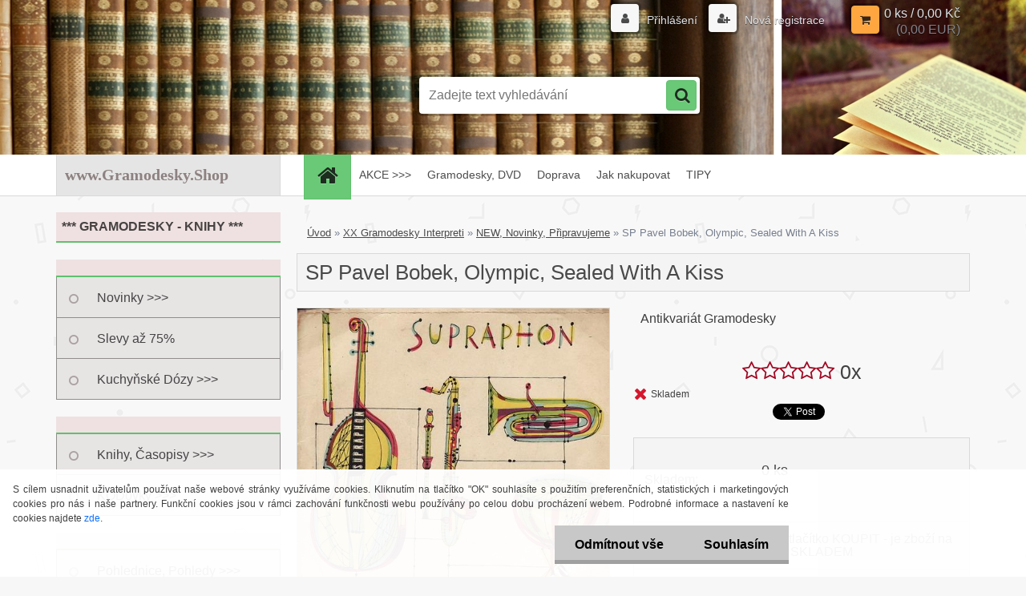

--- FILE ---
content_type: text/html; charset=utf-8
request_url: https://www.gramodesky.shop/gramodesky/SP-Pavel-Bobek-Olympic-Sealed-With-A-Kiss-d4092.htm
body_size: 18415
content:


        <!DOCTYPE html>
    <html xmlns:og="http://ogp.me/ns#" xmlns:fb="http://www.facebook.com/2008/fbml" lang="cs" class="tmpl__3r01">
      <head>
          <script>
              window.cookie_preferences = getCookieSettings('cookie_preferences');
              window.cookie_statistics = getCookieSettings('cookie_statistics');
              window.cookie_marketing = getCookieSettings('cookie_marketing');

              function getCookieSettings(cookie_name) {
                  if (document.cookie.length > 0)
                  {
                      cookie_start = document.cookie.indexOf(cookie_name + "=");
                      if (cookie_start != -1)
                      {
                          cookie_start = cookie_start + cookie_name.length + 1;
                          cookie_end = document.cookie.indexOf(";", cookie_start);
                          if (cookie_end == -1)
                          {
                              cookie_end = document.cookie.length;
                          }
                          return unescape(document.cookie.substring(cookie_start, cookie_end));
                      }
                  }
                  return false;
              }
          </script>
                <title>XX Gramodesky Interpreti | SP Pavel Bobek, Olympic, Sealed With A Kiss | Gramodesky.shop - Gramodesky, Knihy</title>
        <script type="text/javascript">var action_unavailable='action_unavailable';var id_language = 'cs';var id_country_code = 'CZ';var language_code = 'cs-CZ';var path_request = '/request.php';var type_request = 'POST';var cache_break = "2529"; var enable_console_debug = false; var enable_logging_errors = false;var administration_id_language = 'cs';var administration_id_country_code = 'CZ';</script>          <script type="text/javascript" src="//ajax.googleapis.com/ajax/libs/jquery/1.8.3/jquery.min.js"></script>
          <script type="text/javascript" src="//code.jquery.com/ui/1.12.1/jquery-ui.min.js" ></script>
                  <script src="/wa_script/js/jquery.hoverIntent.minified.js?_=2025-01-30-11-13" type="text/javascript"></script>
        <script type="text/javascript" src="/admin/jscripts/jquery.qtip.min.js?_=2025-01-30-11-13"></script>
                  <script src="/wa_script/js/jquery.selectBoxIt.min.js?_=2025-01-30-11-13" type="text/javascript"></script>
                  <script src="/wa_script/js/bs_overlay.js?_=2025-01-30-11-13" type="text/javascript"></script>
        <script src="/wa_script/js/bs_design.js?_=2025-01-30-11-13" type="text/javascript"></script>
        <script src="/admin/jscripts/wa_translation.js?_=2025-01-30-11-13" type="text/javascript"></script>
        <link rel="stylesheet" type="text/css" href="/css/jquery.selectBoxIt.wa_script.css?_=2025-01-30-11-13" media="screen, projection">
        <link rel="stylesheet" type="text/css" href="/css/jquery.qtip.lupa.css?_=2025-01-30-11-13">
        
                  <script src="/wa_script/js/jquery.colorbox-min.js?_=2025-01-30-11-13" type="text/javascript"></script>
          <link rel="stylesheet" type="text/css" href="/css/colorbox.css?_=2025-01-30-11-13">
          <script type="text/javascript">
            jQuery(document).ready(function() {
              (function() {
                function createGalleries(rel) {
                  var regex = new RegExp(rel + "\\[(\\d+)]"),
                      m, group = "g_" + rel, groupN;
                  $("a[rel*=" + rel + "]").each(function() {
                    m = regex.exec(this.getAttribute("rel"));
                    if(m) {
                      groupN = group + m[1];
                    } else {
                      groupN = group;
                    }
                    $(this).colorbox({
                      rel: groupN,
                      slideshow:false,
                       maxWidth: "85%",
                       maxHeight: "85%",
                       returnFocus: false
                    });
                  });
                }
                createGalleries("lytebox");
                createGalleries("lyteshow");
              })();
            });</script>
          <script type="text/javascript">
      function init_products_hovers()
      {
        jQuery(".product").hoverIntent({
          over: function(){
            jQuery(this).find(".icons_width_hack").animate({width: "130px"}, 300, function(){});
          } ,
          out: function(){
            jQuery(this).find(".icons_width_hack").animate({width: "10px"}, 300, function(){});
          },
          interval: 40
        });
      }
      jQuery(document).ready(function(){

        jQuery(".param select, .sorting select").selectBoxIt();

        jQuery(".productFooter").click(function()
        {
          var $product_detail_link = jQuery(this).parent().find("a:first");

          if($product_detail_link.length && $product_detail_link.attr("href"))
          {
            window.location.href = $product_detail_link.attr("href");
          }
        });
        init_products_hovers();
        
        ebar_details_visibility = {};
        ebar_details_visibility["user"] = false;
        ebar_details_visibility["basket"] = false;

        ebar_details_timer = {};
        ebar_details_timer["user"] = setTimeout(function(){},100);
        ebar_details_timer["basket"] = setTimeout(function(){},100);

        function ebar_set_show($caller)
        {
          var $box_name = $($caller).attr("id").split("_")[0];

          ebar_details_visibility["user"] = false;
          ebar_details_visibility["basket"] = false;

          ebar_details_visibility[$box_name] = true;

          resolve_ebar_set_visibility("user");
          resolve_ebar_set_visibility("basket");
        }

        function ebar_set_hide($caller)
        {
          var $box_name = $($caller).attr("id").split("_")[0];

          ebar_details_visibility[$box_name] = false;

          clearTimeout(ebar_details_timer[$box_name]);
          ebar_details_timer[$box_name] = setTimeout(function(){resolve_ebar_set_visibility($box_name);},300);
        }

        function resolve_ebar_set_visibility($box_name)
        {
          if(   ebar_details_visibility[$box_name]
             && jQuery("#"+$box_name+"_detail").is(":hidden"))
          {
            jQuery("#"+$box_name+"_detail").slideDown(300);
          }
          else if(   !ebar_details_visibility[$box_name]
                  && jQuery("#"+$box_name+"_detail").not(":hidden"))
          {
            jQuery("#"+$box_name+"_detail").slideUp(0, function() {
              $(this).css({overflow: ""});
            });
          }
        }

        
        jQuery("#user_icon, #basket_icon").hoverIntent({
          over: function(){
            ebar_set_show(this);
            
          } ,
          out: function(){
            ebar_set_hide(this);
          },
          interval: 40
        });
        
        jQuery("#user_icon").click(function(e)
        {
          if(jQuery(e.target).attr("id") == "user_icon")
          {
            window.location.href = "https://www.gramodesky.shop/gramodesky/e-login/";
          }
        });

        jQuery("#basket_icon").click(function(e)
        {
          if(jQuery(e.target).attr("id") == "basket_icon")
          {
            window.location.href = "https://www.gramodesky.shop/gramodesky/e-basket/";
          }
        });
      
      });
    </script>        <meta http-equiv="Content-language" content="cs">
        <meta http-equiv="Content-Type" content="text/html; charset=utf-8">
        <meta name="language" content="czech">
        <meta name="keywords" content="pavel,bobek,,olympic,,sealed,with,kiss">
        <meta name="description" content="SP Pavel Bobek, Olympic, Sealed With A Kiss, Swett Littke Sixteen, stav 60">
        <meta name="revisit-after" content="1 Days">
        <meta name="distribution" content="global">
        <meta name="expires" content="never">
                  <meta name="expires" content="never">
                    <link rel="previewimage" href="https://www.gramodesky.shop/fotky59214/fotos/_vyr_25587SP_vynil_22096.jpg" />
                    <link rel="canonical" href="https://www.gramodesky.shop/gramodesky/SP-Pavel-Bobek-Olympic-Sealed-With-A-Kiss-d4092.htm?tab=description"/>
          <meta property="og:image" content="http://www.gramodesky.shop" />
<meta property="og:image:secure_url" content="http://www.gramodesky.shop" />
<meta property="og:image:type" content="image/jpeg" />
<meta property="og:url" content="http://www.gramodesky.shop/gramodesky/eshop/35-1-XX-Gramodesky-Interpreti/684-2-NEW-Novinky-Pripravujeme/5/4092-SP-Pavel-Bobek-Olympic-Sealed-With-A-Kiss" />
<meta property="og:title" content="SP Pavel Bobek, Olympic, Sealed With A Kiss" />
<meta property="og:description" content="" />
<meta property="og:type" content="product" />
<meta property="og:site_name" content="Gramodesky.shop - Gramodesky, Knihy" />
            <meta name="robots" content="index, follow">
                      <link href="//www.gramodesky.shop/fotky59214/gramo_16_16.jpeg" rel="icon" type="image/jpeg">
          <link rel="shortcut icon" type="image/jpeg" href="//www.gramodesky.shop/fotky59214/gramo_16_16.jpeg">
                  <link rel="stylesheet" type="text/css" href="/css/lang_dependent_css/lang_cs.css?_=2025-01-30-11-13" media="screen, projection">
                <link rel='stylesheet' type='text/css' href='/wa_script/js/styles.css?_=2025-01-30-11-13'>
        <script language='javascript' type='text/javascript' src='/wa_script/js/javascripts.js?_=2025-01-30-11-13'></script>
        <script language='javascript' type='text/javascript' src='/wa_script/js/check_tel.js?_=2025-01-30-11-13'></script>
          <script src="/assets/javascripts/buy_button.js?_=2025-01-30-11-13"></script>
            <script type="text/javascript" src="/wa_script/js/bs_user.js?_=2025-01-30-11-13"></script>
        <script type="text/javascript" src="/wa_script/js/bs_fce.js?_=2025-01-30-11-13"></script>
        <script type="text/javascript" src="/wa_script/js/bs_fixed_bar.js?_=2025-01-30-11-13"></script>
        <script type="text/javascript" src="/bohemiasoft/js/bs.js?_=2025-01-30-11-13"></script>
        <script src="/wa_script/js/jquery.number.min.js?_=2025-01-30-11-13" type="text/javascript"></script>
        <script type="text/javascript">
            BS.User.id = 59214;
            BS.User.domain = "gramodesky";
            BS.User.is_responsive_layout = true;
            BS.User.max_search_query_length = 50;
            BS.User.max_autocomplete_words_count = 5;

            WA.Translation._autocompleter_ambiguous_query = ' Hledavý výraz je pro našeptávač příliš obecný. Zadejte prosím další znaky, slova nebo pokračujte odesláním formuláře pro vyhledávání.';
            WA.Translation._autocompleter_no_results_found = ' Nebyly nalezeny žádné produkty ani kategorie.';
            WA.Translation._error = " Chyba";
            WA.Translation._success = " Nastaveno";
            WA.Translation._warning = " Upozornění";
            WA.Translation._multiples_inc_notify = '<p class="multiples-warning"><strong>Tento produkt je možné objednat pouze v násobcích #inc#. </strong><br><small>Vámi zadaný počet kusů byl navýšen dle tohoto násobku.</small></p>';
            WA.Translation._shipping_change_selected = " Změnit...";
            WA.Translation._shipping_deliver_to_address = " Zásilka bude doručena na zvolenou adresu";

            BS.Design.template = {
              name: "3r01",
              is_selected: function(name) {
                if(Array.isArray(name)) {
                  return name.indexOf(this.name) > -1;
                } else {
                  return name === this.name;
                }
              }
            };
            BS.Design.isLayout3 = true;
            BS.Design.templates = {
              TEMPLATE_ARGON: "argon",TEMPLATE_NEON: "neon",TEMPLATE_CARBON: "carbon",TEMPLATE_XENON: "xenon",TEMPLATE_AURUM: "aurum",TEMPLATE_CUPRUM: "cuprum",TEMPLATE_ERBIUM: "erbium",TEMPLATE_CADMIUM: "cadmium",TEMPLATE_BARIUM: "barium",TEMPLATE_CHROMIUM: "chromium",TEMPLATE_SILICIUM: "silicium",TEMPLATE_IRIDIUM: "iridium",TEMPLATE_INDIUM: "indium",TEMPLATE_OXYGEN: "oxygen",TEMPLATE_HELIUM: "helium",TEMPLATE_FLUOR: "fluor",TEMPLATE_FERRUM: "ferrum",TEMPLATE_TERBIUM: "terbium",TEMPLATE_URANIUM: "uranium",TEMPLATE_ZINCUM: "zincum",TEMPLATE_CERIUM: "cerium",TEMPLATE_KRYPTON: "krypton",TEMPLATE_THORIUM: "thorium",TEMPLATE_ETHERUM: "etherum",TEMPLATE_KRYPTONIT: "kryptonit",TEMPLATE_TITANIUM: "titanium",TEMPLATE_PLATINUM: "platinum"            };
        </script>
                  <script src="/js/progress_button/modernizr.custom.js"></script>
                      <link rel="stylesheet" type="text/css" href="/bower_components/owl.carousel/dist/assets/owl.carousel.min.css" />
            <link rel="stylesheet" type="text/css" href="/bower_components/owl.carousel/dist/assets/owl.theme.default.min.css" />
            <script src="/bower_components/owl.carousel/dist/owl.carousel.min.js"></script>
                    <link rel="stylesheet" type="text/css" href="//static.bohemiasoft.com/jave/style.css?_=2025-01-30-11-13" media="screen">
                    <link rel="stylesheet" type="text/css" href="/css/font-awesome.4.7.0.min.css" media="screen">
          <link rel="stylesheet" type="text/css" href="/sablony/nove/3r01/3r01violet/css/product_var3.css?_=2025-01-30-11-13" media="screen">
                    <link rel="stylesheet"
                type="text/css"
                id="tpl-editor-stylesheet"
                href="/sablony/nove/3r01/3r01violet/css/colors.css?_=2025-01-30-11-13"
                media="screen">

          <meta name="viewport" content="width=device-width, initial-scale=1.0">
          <link rel="stylesheet" 
                   type="text/css" 
                   href="https://static.bohemiasoft.com/custom-css/neon.css?_1764923377" 
                   media="screen"><link rel="stylesheet" type="text/css" href="/css/steps_order.css?_=2025-01-30-11-13" media="screen"><style type="text/css">
               <!--#site_logo{
                  width: 275px;
                  height: 100px;
                  background-image: url('/images/pixel_transparent.gif?cache_time=1513842818');
                  background-repeat: no-repeat;
                  
                }html body .myheader { 
          background-image: url('/fotky59214/design_setup/images/custom_image_centerpage.jpg?cache_time=1513842818');
          border: black;
          background-repeat: no-repeat;
          background-position: 50% 0%;
          
        }#page_background{
                  
                  background-repeat: repeat;
                  background-position: 0px 0px;
                  background-color: transparent;
                }.bgLupa{
                  padding: 0;
                  border: none;
                }
      /***font nadpisu***/
      #left-box .title_left_eshop {
          color: #8d8181!important;
      }
      /***pozadi nadpisu***/
      #left-box .title_left_eshop {
          background-color: #e6e5e5!important;
      }
      /***pozadi kategorie***/
      body #page .leftmenu2 ul li a {
                  background-color:#e7e4e4!important;
      }
      body #page .leftmenu ul li a {
                  background-color:#e7e4e4!important;
      }
      /***font kategorie - hover, active***/
      body #page .leftmenu2 ul li a:hover, body #page .leftmenu2 ul li.leftmenuAct a {
                  color:#310707 !important;
      }
      body #page .leftmenu ul li a:hover, body #page .leftmenu ul li.leftmenuAct a {
                  color:#310707 !important;
      }
      /***pozadi kategorie - hover, active***/
      body #page .leftmenu2 ul li a:hover, body #page .leftmenu2 ul li.leftmenuAct a {
                  background-color:#e8e3e3!important;
      }
      #left-box .leftmenu > ul > li:hover > a, html #page ul li.leftmenuAct a, #left-box ul li a:hover {
                  background-color:#e8e3e3!important;
      }
      /***before kategorie***/
      #left-box li a::before {
                  color: #aaa1a1!important; 
        } 
      /***ramecek***/
      #left-box ul li a, #left-box .leftmenu > ul > li:hover > a, #left-box .leftmenuAct a, #left-box .leftmenu2 > ul > li:hover > a, #left-box .leftmenuAct a {
          border-color: #918d8d!important;
        }
      /***font podkategorie - hover, active***/
      body #page .leftmenu2 ul ul li a:hover, body #page .leftmenu2 ul ul li.leftmenu2Act a{
                  color: #220707 !important;
        }
      body #page .leftmenu ul ul li a:hover, body #page .leftmenu ul li.leftmenuAct ul li a:hover{
            color: #220707 !important;
        }
      /***pozadi podkategorie - hover, active***/
      body #page .leftmenu2 ul ul li a:hover, body #page .leftmenu2 ul ul li.leftmenu2Act a{
                  background-color:#d2c6c6!important;
        }
      body #page .leftmenu ul ul li a:hover, body #page .leftmenu ul ul li.leftmenuAct a{
                  border-color:#d2c6c6!important;
        }/***pozadi oddelovace***/
      body #page .leftmenu2 ul li.leftmenuCat, body #page .leftmenu2 ul li.leftmenuCat:hover {
                  background-color:#efe1e1!important;
        }
      body #page .leftmenu ul li.leftmenuCat, body #page .leftmenu ul li.leftmenuCat:hover {
                  background-color:#efe1e1!important;
        }

 :root { 
 }
-->
                </style>          <link rel="stylesheet" type="text/css" href="/fotky59214/design_setup/css/user_defined.css?_=1487933304" media="screen, projection">
                    <script type="text/javascript" src="/admin/jscripts/wa_dialogs.js?_=2025-01-30-11-13"></script>
            <script>
      $(document).ready(function() {
        if (getCookie('show_cookie_message' + '_59214_cz') != 'no') {
          if($('#cookies-agreement').attr('data-location') === '0')
          {
            $('.cookies-wrapper').css("top", "0px");
          }
          else
          {
            $('.cookies-wrapper').css("bottom", "0px");
          }
          $('.cookies-wrapper').show();
        }

        $('#cookies-notify__close').click(function() {
          setCookie('show_cookie_message' + '_59214_cz', 'no');
          $('#cookies-agreement').slideUp();
          $("#masterpage").attr("style", "");
          setCookie('cookie_preferences', 'true');
          setCookie('cookie_statistics', 'true');
          setCookie('cookie_marketing', 'true');
          window.cookie_preferences = true;
          window.cookie_statistics = true;
          window.cookie_marketing = true;
          if(typeof gtag === 'function') {
              gtag('consent', 'update', {
                  'ad_storage': 'granted',
                  'analytics_storage': 'granted',
                  'ad_user_data': 'granted',
                  'ad_personalization': 'granted'
              });
          }
         return false;
        });

        $("#cookies-notify__disagree").click(function(){
            save_preferences();
        });

        $('#cookies-notify__preferences-button-close').click(function(){
            var cookies_notify_preferences = $("#cookies-notify-checkbox__preferences").is(':checked');
            var cookies_notify_statistics = $("#cookies-notify-checkbox__statistics").is(':checked');
            var cookies_notify_marketing = $("#cookies-notify-checkbox__marketing").is(':checked');
            save_preferences(cookies_notify_preferences, cookies_notify_statistics, cookies_notify_marketing);
        });

        function save_preferences(preferences = false, statistics = false, marketing = false)
        {
            setCookie('show_cookie_message' + '_59214_cz', 'no');
            $('#cookies-agreement').slideUp();
            $("#masterpage").attr("style", "");
            setCookie('cookie_preferences', preferences);
            setCookie('cookie_statistics', statistics);
            setCookie('cookie_marketing', marketing);
            window.cookie_preferences = preferences;
            window.cookie_statistics = statistics;
            window.cookie_marketing = marketing;
            if(marketing && typeof gtag === 'function')
            {
                gtag('consent', 'update', {
                    'ad_storage': 'granted'
                });
            }
            if(statistics && typeof gtag === 'function')
            {
                gtag('consent', 'update', {
                    'analytics_storage': 'granted',
                    'ad_user_data': 'granted',
                    'ad_personalization': 'granted',
                });
            }
            if(marketing === false && BS && BS.seznamIdentity) {
                BS.seznamIdentity.clearIdentity();
            }
        }

        /**
         * @param {String} cookie_name
         * @returns {String}
         */
        function getCookie(cookie_name) {
          if (document.cookie.length > 0)
          {
            cookie_start = document.cookie.indexOf(cookie_name + "=");
            if (cookie_start != -1)
            {
              cookie_start = cookie_start + cookie_name.length + 1;
              cookie_end = document.cookie.indexOf(";", cookie_start);
              if (cookie_end == -1)
              {
                cookie_end = document.cookie.length;
              }
              return unescape(document.cookie.substring(cookie_start, cookie_end));
            }
          }
          return "";
        }
        
        /**
         * @param {String} cookie_name
         * @param {String} value
         */
        function setCookie(cookie_name, value) {
          var time = new Date();
          time.setTime(time.getTime() + 365*24*60*60*1000); // + 1 rok
          var expires = "expires="+time.toUTCString();
          document.cookie = cookie_name + "=" + escape(value) + "; " + expires + "; path=/";
        }
      });
    </script>
    <script async src="https://www.googletagmanager.com/gtag/js?id=UA-135680984-1"></script><script>
window.dataLayer = window.dataLayer || [];
function gtag(){dataLayer.push(arguments);}
gtag('js', new Date());
gtag('config', 'UA-135680984-1', { debug_mode: true });
</script>        <script type="text/javascript" src="/wa_script/js/search_autocompleter.js?_=2025-01-30-11-13"></script>
                <link rel="stylesheet" type="text/css" href="/assets/vendor/magnific-popup/magnific-popup.css" />
      <script src="/assets/vendor/magnific-popup/jquery.magnific-popup.js"></script>
      <script type="text/javascript">
        BS.env = {
          decPoint: ",",
          basketFloatEnabled: false        };
      </script>
      <script type="text/javascript" src="/node_modules/select2/dist/js/select2.min.js"></script>
      <script type="text/javascript" src="/node_modules/maximize-select2-height/maximize-select2-height.min.js"></script>
      <script type="text/javascript">
        (function() {
          $.fn.select2.defaults.set("language", {
            noResults: function() {return " Nenalezeny žádné položky"},
            inputTooShort: function(o) {
              var n = o.minimum - o.input.length;
              return " Prosím zadejte #N# nebo více znaků.".replace("#N#", n);
            }
          });
          $.fn.select2.defaults.set("width", "100%")
        })();

      </script>
      <link type="text/css" rel="stylesheet" href="/node_modules/select2/dist/css/select2.min.css" />
      <script type="text/javascript" src="/wa_script/js/countdown_timer.js?_=2025-01-30-11-13"></script>
      <script type="text/javascript" src="/wa_script/js/app.js?_=2025-01-30-11-13"></script>
      <script type="text/javascript" src="/node_modules/jquery-validation/dist/jquery.validate.min.js"></script>

      
          </head>
      <body class="lang-cs layout3 not-home page-product-detail page-product-4092 basket-empty vat-payer-n alternative-currency-y" >
        <a name="topweb"></a>
            <div id="cookies-agreement" class="cookies-wrapper" data-location="1"
         >
      <div class="cookies-notify-background"></div>
      <div class="cookies-notify" style="display:block!important;">
        <div class="cookies-notify__bar">
          <div class="cookies-notify__bar1">
            <div class="cookies-notify__text"
                                 >
                S cílem usnadnit uživatelům používat naše webové stránky využíváme cookies. Kliknutím na tlačítko "OK" souhlasíte s použitím preferenčních, statistických i marketingových cookies pro nás i naše partnery. Funkční cookies jsou v rámci zachování funkčnosti webu používány po celou dobu procházení webem. Podrobné informace a nastavení ke cookies najdete <span class="cookies-notify__detail_button">zde</span>.            </div>
            <div class="cookies-notify__button">
                <a href="#" id="cookies-notify__disagree" class="secondary-btn"
                   style="color: #000000;
                           background-color: #c8c8c8;
                           opacity: 1"
                >Odmítnout vše</a>
              <a href="#" id="cookies-notify__close"
                 style="color: #000000;
                        background-color: #c8c8c8;
                        opacity: 1"
                >Souhlasím</a>
            </div>
          </div>
                        <div class="cookies-notify__detail_box hidden"
                             >
                <div id="cookies-nofify__close_detail"> Zavřít</div>
                <div>
                    <br />
                    <b> Co jsou cookies?</b><br />
                    <span> Cookies jsou krátké textové informace, které jsou uloženy ve Vašem prohlížeči. Tyto informace běžně používají všechny webové stránky a jejich procházením dochází k ukládání cookies. Pomocí partnerských skriptů, které mohou stránky používat (například Google analytics</span><br /><br />
                    <b> Jak lze nastavit práci webu s cookies?</b><br />
                    <span> Přestože doporučujeme povolit používání všech typů cookies, práci webu s nimi můžete nastavit dle vlastních preferencí pomocí checkboxů zobrazených níže. Po odsouhlasení nastavení práce s cookies můžete změnit své rozhodnutí smazáním či editací cookies přímo v nastavení Vašeho prohlížeče. Podrobnější informace k promazání cookies najdete v nápovědě Vašeho prohlížeče.</span>
                </div>
                <div class="cookies-notify__checkboxes"
                                    >
                    <div class="checkbox-custom checkbox-default cookies-notify__checkbox">
                        <input type="checkbox" id="cookies-notify-checkbox__functional" checked disabled />
                        <label for="cookies-notify-checkbox__functional" class="cookies-notify__checkbox_label"> Nutné</label>
                    </div>
                    <div class="checkbox-custom checkbox-default cookies-notify__checkbox">
                        <input type="checkbox" id="cookies-notify-checkbox__preferences" checked />
                        <label for="cookies-notify-checkbox__preferences" class="cookies-notify__checkbox_label"> Preferenční</label>
                    </div>
                    <div class="checkbox-custom checkbox-default cookies-notify__checkbox">
                        <input type="checkbox" id="cookies-notify-checkbox__statistics" checked />
                        <label for="cookies-notify-checkbox__statistics" class="cookies-notify__checkbox_label"> Statistické</label>
                    </div>
                    <div class="checkbox-custom checkbox-default cookies-notify__checkbox">
                        <input type="checkbox" id="cookies-notify-checkbox__marketing" checked />
                        <label for="cookies-notify-checkbox__marketing" class="cookies-notify__checkbox_label"> Marketingové</label>
                    </div>
                </div>
                <div id="cookies-notify__cookie_types">
                    <div class="cookies-notify__cookie_type cookie-active" data-type="functional">
                         Nutné (13)
                    </div>
                    <div class="cookies-notify__cookie_type" data-type="preferences">
                         Preferenční (1)
                    </div>
                    <div class="cookies-notify__cookie_type" data-type="statistics">
                         Statistické (15)
                    </div>
                    <div class="cookies-notify__cookie_type" data-type="marketing">
                         Marketingové (15)
                    </div>
                    <div class="cookies-notify__cookie_type" data-type="unclassified">
                         Neklasifikované (7)
                    </div>
                </div>
                <div id="cookies-notify__cookie_detail">
                    <div class="cookie-notify__cookie_description">
                        <span id="cookie-notify__description_functional" class="cookie_description_active"> Tyto informace jsou nezbytné ke správnému chodu webové stránky jako například vkládání zboží do košíku, uložení vyplněných údajů nebo přihlášení do zákaznické sekce.</span>
                        <span id="cookie-notify__description_preferences" class="hidden"> Tyto cookies umožní přizpůsobit chování nebo vzhled stránky dle Vašich potřeb, například volba jazyka.</span>
                        <span id="cookie-notify__description_statistics" class="hidden"> Díky těmto cookies mohou majitelé i developeři webu více porozumět chování uživatelů a vyvijet stránku tak, aby byla co nejvíce prozákaznická. Tedy abyste co nejrychleji našli hledané zboží nebo co nejsnáze dokončili jeho nákup.</span>
                        <span id="cookie-notify__description_marketing" class="hidden"> Tyto informace umožní personalizovat zobrazení nabídek přímo pro Vás díky historické zkušenosti procházení dřívějších stránek a nabídek.</span>
                        <span id="cookie-notify__description_unclassified" class="hidden"> Tyto cookies prozatím nebyly roztříděny do vlastní kategorie.</span>
                    </div>
                    <style>
                        #cookies-notify__cookie_detail_table td
                        {
                            color: #ffffff                        }
                    </style>
                    <table class="table" id="cookies-notify__cookie_detail_table">
                        <thead>
                            <tr>
                                <th> Jméno</th>
                                <th> Účel</th>
                                <th> Vypršení</th>
                            </tr>
                        </thead>
                        <tbody>
                                                    <tr>
                                <td>show_cookie_message</td>
                                <td>Ukládá informaci o potřebě zobrazení cookie lišty</td>
                                <td>1 rok</td>
                            </tr>
                                                        <tr>
                                <td>__zlcmid</td>
                                <td>Tento soubor cookie se používá k uložení identity návštěvníka během návštěv a preference návštěvníka deaktivovat naši funkci živého chatu. </td>
                                <td>1 rok</td>
                            </tr>
                                                        <tr>
                                <td>__cfruid</td>
                                <td>Tento soubor cookie je součástí služeb poskytovaných společností Cloudflare – včetně vyrovnávání zátěže, doručování obsahu webových stránek a poskytování připojení DNS pro provozovatele webových stránek. </td>
                                <td>relace</td>
                            </tr>
                                                        <tr>
                                <td>_auth</td>
                                <td>Zajišťuje bezpečnost procházení návštěvníků tím, že zabraňuje padělání požadavků mezi stránkami. Tento soubor cookie je nezbytný pro bezpečnost webu a návštěvníka. </td>
                                <td>1 rok</td>
                            </tr>
                                                        <tr>
                                <td>csrftoken</td>
                                <td>Pomáhá předcházet útokům Cross-Site Request Forgery (CSRF). 
</td>
                                <td>1 rok</td>
                            </tr>
                                                        <tr>
                                <td>PHPSESSID</td>
                                <td>Zachovává stav uživatelské relace napříč požadavky na stránky. </td>
                                <td>relace</td>
                            </tr>
                                                        <tr>
                                <td>rc::a</td>
                                <td>Tento soubor cookie se používá k rozlišení mezi lidmi a roboty. To je výhodné pro web, aby
vytvářet platné zprávy o používání jejich webových stránek. </td>
                                <td>persistentní</td>
                            </tr>
                                                        <tr>
                                <td>rc::c</td>
                                <td>Tento soubor cookie se používá k rozlišení mezi lidmi a roboty. </td>
                                <td>relace</td>
                            </tr>
                                                        <tr>
                                <td>AWSALBCORS</td>
                                <td>Registruje, který server-cluster obsluhuje návštěvníka. To se používá v kontextu s vyrovnáváním zátěže, aby se optimalizovala uživatelská zkušenost. </td>
                                <td>6 dnů</td>
                            </tr>
                                                        <tr>
                                <td>18plus_allow_access#</td>
                                <td>Ukládá informaci o odsouhlasení okna 18+ pro web.</td>
                                <td>neznámý</td>
                            </tr>
                                                        <tr>
                                <td>18plus_cat#</td>
                                <td>Ukládá informaci o odsouhlasení okna 18+ pro kategorii.</td>
                                <td>neznámý</td>
                            </tr>
                                                        <tr>
                                <td>bs_slide_menu</td>
                                <td></td>
                                <td>neznámý</td>
                            </tr>
                                                        <tr>
                                <td>left_menu</td>
                                <td>Ukládá informaci o způsobu zobrazení levého menu.</td>
                                <td>neznámý</td>
                            </tr>
                                                    </tbody>
                    </table>
                    <div class="cookies-notify__button">
                        <a href="#" id="cookies-notify__preferences-button-close"
                           style="color: #000000;
                                background-color: #c8c8c8;
                                opacity: 1">
                            Uložit nastavení                        </a>
                    </div>
                </div>
            </div>
                    </div>
      </div>
    </div>
    
  <div id="responsive_layout_large"></div><div id="page">    <script type="text/javascript">
      var responsive_articlemenu_name = ' Menu';
      var responsive_eshopmenu_name = ' E-shop';
    </script>
        <div class="myheader">
            <div class="content">
            <div class="logo-wrapper">
            <a id="site_logo" href="//www.gramodesky.shop" class="mylogo" aria-label="Logo"></a>
    </div>
                <div id="search">
      <form name="search" id="searchForm" action="/gramodesky/search-engine.htm" method="GET" enctype="multipart/form-data">
        <label for="q" class="title_left2"> Hľadanie</label>
        <p>
          <input name="slovo" type="text" class="inputBox" id="q" placeholder=" Zadejte text vyhledávání" maxlength="50">
          
          <input type="hidden" id="source_service" value="www.webareal.cz">
        </p>
        <div class="wrapper_search_submit">
          <input type="submit" class="search_submit" aria-label="search" name="search_submit" value="">
        </div>
        <div id="search_setup_area">
          <input id="hledatjak2" checked="checked" type="radio" name="hledatjak" value="2">
          <label for="hledatjak2">Hledat ve zboží</label>
          <br />
          <input id="hledatjak1"  type="radio" name="hledatjak" value="1">
          <label for="hledatjak1">Hledat v článcích</label>
                    <script type="text/javascript">
            function resolve_search_mode_visibility()
            {
              if (jQuery('form[name=search] input').is(':focus'))
              {
                if (jQuery('#search_setup_area').is(':hidden'))
                {
                  jQuery('#search_setup_area').slideDown(400);
                }
              }
              else
              {
                if (jQuery('#search_setup_area').not(':hidden'))
                {
                  jQuery('#search_setup_area').slideUp(400);
                }
              }
            }

            $('form[name=search] input').click(function() {
              this.focus();
            });

            jQuery('form[name=search] input')
                .focus(function() {
                  resolve_search_mode_visibility();
                })
                .blur(function() {
                  setTimeout(function() {
                    resolve_search_mode_visibility();
                  }, 1000);
                });

          </script>
                  </div>
      </form>
    </div>
          </div>
          </div>
    <div id="page_background">      <div class="hack-box"><!-- HACK MIN WIDTH FOR IE 5, 5.5, 6  -->
                  <div id="masterpage" style="margin-bottom:95px;"><!-- MASTER PAGE -->
              <div id="header">          </div><!-- END HEADER -->
          
  <div id="ebar" class="" >        <div id="ebar_set">
                <div id="user_icon">

                            <div id="user_detail">
                    <div id="user_arrow_tag"></div>
                    <div id="user_content_tag">
                        <div id="user_content_tag_bg">
                            <a href="/gramodesky/e-login/"
                               class="elink user_login_text"
                               >
                               Přihlášení                            </a>
                            <a href="/gramodesky/e-register/"
                               class="elink user-logout user_register_text"
                               >
                               Nová registrace                            </a>
                        </div>
                    </div>
                </div>
            
        </div>
        
                <div id="basket_icon" >
            <div id="basket_detail">
                <div id="basket_arrow_tag"></div>
                <div id="basket_content_tag">
                    <a id="quantity_tag" href="/gramodesky/e-basket" rel="nofollow" class="elink">0 ks / 0,00&nbsp;Kč<font size=1> (0,00&nbsp;EUR)</font></a>
                                    </div>
            </div>
        </div>
                <a id="basket_tag"
           href="gramodesky/e-basket"
           rel="nofollow"
           class="elink">
            <span id="basket_tag_left">&nbsp;</span>
            <span id="basket_tag_right">
                0 ks            </span>
        </a>
                </div></div>    <!--[if IE 6]>
    <style>
    #main-menu ul ul{visibility:visible;}
    </style>
    <![endif]-->

    
    <div id="topmenu"><!-- TOPMENU -->
            <div id="main-menu" class="">
                 <ul>
            <li class="eshop-menu-home">
              <a href="//www.gramodesky.shop" class="top_parent_act" aria-label="Homepage">
                              </a>
            </li>
          </ul>
          
<ul><li class="eshop-menu-7 eshop-menu-order-1 eshop-menu-odd"><a target="_self" href="https://www.gramodesky.shop/gramodesky/sleva"  class="top_parent">AKCE >>> </a>
</li></ul>
<ul><li class="eshop-menu-5 eshop-menu-order-2 eshop-menu-even"><a href="/gramodesky/Gramodesky-DVD-a5_0.htm"  class="top_parent">Gramodesky, DVD</a> <ul><!--[if lte IE 7]><table><tr><td><![endif]--> <li class="eshop-submenu-1"><a target="_self" href="https://www.gramodesky.shop/gramodesky/LP-Gramodesky-CZ-SK-c1_0_1.htm" >Gramodesky, Vinyl CZ</a></li><li class="eshop-submenu-2"><a target="_self" href="https://www.gramodesky.shop/gramodesky/DVD-originalni-nahravky-c67_0_1.htm" >DVD original film</a></li><li class="eshop-submenu-7"><a target="_self" href="https://www.gramodesky.shop/gramodesky/CD-originalni-nahravky-c76_0_1.htm" >CD original ...</a></li><li class="eshop-submenu-3"><a target="_self" href="https://www.gramodesky.shop/gramodesky/Darkovy-kupon-c69_0_1.htm" >Dárkový kupón</a></li> <!--[if lte IE 7]></td></tr></table><![endif]--></ul> 
</li></ul>
<ul><li class="eshop-menu-10 eshop-menu-order-3 eshop-menu-odd"><a target="_self" href="https://www.gramodesky.shop/gramodesky/e-basket"  class="top_parent">Doprava</a>
</li></ul>
<ul><li class="eshop-menu-4 eshop-menu-order-4 eshop-menu-even"><a href="/gramodesky/Jak-nakupovat-a4_0.htm"  class="top_parent">Jak nakupovat</a> <ul><!--[if lte IE 7]><table><tr><td><![endif]--> <li class="eshop-submenu-8"><a href="/gramodesky/Popis-terminy-a4_8.htm" >Popis, termíny</a></li><li class="eshop-submenu-10"><a href="/gramodesky/Obchodni-podminky-a4_10.htm" >Obchodní podmínky</a></li> <!--[if lte IE 7]></td></tr></table><![endif]--></ul> 
</li></ul>
<ul><li class="eshop-menu-9 eshop-menu-order-5 eshop-menu-odd"><a href="/gramodesky/TIPY-a9_0.htm"  class="top_parent">TIPY</a> <ul><!--[if lte IE 7]><table><tr><td><![endif]--> <li class="eshop-submenu-11"><a target="_new" href="https://www.gramodesky.shop/gramodesky/zippo" >Zippo zapalovače</a></li><li class="eshop-submenu-4"><a target="_self" href="https://www.gramodesky.shop/gramodesky/Encyklopedie-letadel-c74_0_1.htm" > Encyklopedie letadel</a></li><li class="eshop-submenu-6"><a target="_self" href="https://www.gramodesky.shop/gramodesky/Knihy-Casopisy-c41_699_2.htm" >Časopisy</a></li><li class="eshop-submenu-5"><a target="_self" href="https://www.gramodesky.shop/gramodesky/Ostatni-BAZAR-c47_0_1.htm" >Ostatní BAZAR</a></li> <!--[if lte IE 7]></td></tr></table><![endif]--></ul> 
</li></ul>      </div>
    </div><!-- END TOPMENU -->
              <div id="aroundpage"><!-- AROUND PAGE -->
            
      <!-- LEFT BOX -->
      <div id="left-box">
              <div class="menu-typ-1" id="left_eshop">
                <p class="title_left_eshop">www.Gramodesky.Shop</p>
          
        <div id="inleft_eshop">
          <div class="leftmenu2">
                <ul class="root-eshop-menu">
              <li class="leftmenuCat category-menu-sep-57 category-menu-sep-order-1">
          *** GRAMODESKY - KNIHY ***        </li>

                <li class="leftmenuCat category-menu-sep-73 category-menu-sep-order-2">
                  </li>

                <li class="leftmenuDef category-menu-66 category-menu-order-1 category-menu-odd">
          <a href="/gramodesky/Novinky-c66_0_1.htm">Novinky &gt;&gt;&gt;</a>        </li>

                <li class="leftmenuDef category-menu-85 category-menu-order-2 category-menu-even">
          <a href="/gramodesky/sleva">Slevy až 75%</a>        </li>

                <li class="leftmenuDef category-menu-54 category-menu-order-3 category-menu-odd">
          <a href="/gramodesky/kuchynske-dozy">Kuchyňské Dózy &gt;&gt;&gt;</a>        </li>

                <li class="leftmenuCat category-menu-sep-52 category-menu-sep-order-3">
                  </li>

                <li class="leftmenuDef category-menu-41 category-menu-order-4 category-menu-even">
          <a href="/gramodesky/Knihy-Casopisy-c41_0_1.htm">Knihy, Časopisy &gt;&gt;&gt;</a>        </li>

                <li class="leftmenuDef category-menu-77 category-menu-order-5 category-menu-odd">
          <a href="/gramodesky/KODovky-c77_0_1.htm">KODovky &gt;&gt;&gt;</a>        </li>

                <li class="leftmenuCat category-menu-sep-51 category-menu-sep-order-4">
                  </li>

                <li class="leftmenuDef category-menu-59 category-menu-order-6 category-menu-even">
          <a href="/gramodesky/Pohlednice-Pohledy-c59_0_1.htm">Pohlednice, Pohledy &gt;&gt;&gt;</a>        </li>

                <li class="leftmenuDef category-menu-80 category-menu-order-7 category-menu-odd">
          <a href="/gramodesky/Hry-PC-deskove-c80_0_1.htm">Hry PC, deskové...</a>        </li>

                <li class="leftmenuCat category-menu-sep-78 category-menu-sep-order-5">
                  </li>

                <li class="leftmenuDef category-menu-49 category-menu-order-8 category-menu-even">
          <a href="/gramodesky/XX-Knihy-Vinyly-Dle-Ceny-c49_0_1.htm">XX Knihy, Vinyly Dle Ceny</a>        </li>

                <li class="leftmenuCat category-menu-sep-46 category-menu-sep-order-6">
                  </li>

                <li class="leftmenuDef category-menu-1 category-menu-order-9 category-menu-odd">
          <a href="/gramodesky/LP-Gramodesky-CZ-SK-c1_0_1.htm">LP Gramodesky CZ, SK</a>        </li>

                <li class="leftmenuDef category-menu-5 category-menu-order-10 category-menu-even">
          <a href="/gramodesky/LP-Gramodesky-Svet-c5_0_1.htm">LP Gramodesky Svět</a>        </li>

                <li class="leftmenuDef category-menu-82 category-menu-order-11 category-menu-odd">
          <a href="/gramodesky/LP-Gramodesky-Nestandard-c82_0_1.htm">LP Gramodesky Nestandard</a>        </li>

                <li class="leftmenuDef category-menu-19 category-menu-order-12 category-menu-even">
          <a href="/gramodesky/SP-Gramodesky-CZ-SK-c19_0_1.htm">SP Gramodesky CZ, SK</a>        </li>

                <li class="leftmenuDef category-menu-20 category-menu-order-13 category-menu-odd">
          <a href="/gramodesky/SP-Gramodesky-Svet-c20_0_1.htm">SP Gramodesky Svět</a>        </li>

                <li class="leftmenuDef category-menu-21 category-menu-order-14 category-menu-even">
          <a href="/gramodesky/EP-Gramodesky-CZ-SK-c21_0_1.htm">EP Gramodesky CZ, SK, +</a>        </li>

                <li class="leftmenuDef category-menu-79 category-menu-order-15 category-menu-odd">
          <a href="/gramodesky/12-Vinyl-Techno-c79_0_1.htm">12&quot; Vinyl Techno</a>        </li>

                <li class="leftmenuCat category-menu-sep-32 category-menu-sep-order-7">
                  </li>

                <li class="leftmenuDef category-menu-22 category-menu-order-16 category-menu-even">
          <a href="/gramodesky/78-Gramodesky-Selakove-c22_0_1.htm">78 Gramodesky Šelakové</a>        </li>

                <li class="leftmenuDef category-menu-23 category-menu-order-17 category-menu-odd">
          <a href="/gramodesky/45-Gramodesky-Pohlednice-c23_0_1.htm">45 Gramodesky Pohlednice</a>        </li>

                <li class="leftmenuDef category-menu-86 category-menu-order-18 category-menu-even">
          <a href="/gramodesky/33-Gramodesky-Pohlednice-c86_0_1.htm">33 Gramodesky Pohlednice</a>        </li>

                <li class="leftmenuCat category-menu-sep-34 category-menu-sep-order-8">
                  </li>

                <li class="leftmenuDef category-menu-35 category-menu-order-19 category-menu-odd">
          <a href="/gramodesky/XX-Gramodesky-Interpreti-c35_0_1.htm">XX Gramodesky Interpreti</a>        </li>

            <ul class="eshop-submenu level-2">
              <li class="leftmenu2sub category-submenu-37 masonry_item">
          <a href="/gramodesky/Interpret-CZ-SK-c35_37_2.htm">Interpret CZ, SK</a>        </li>

                <li class="leftmenu2sub category-submenu-38 masonry_item">
          <a href="/gramodesky/Interpret-Svet-c35_38_2.htm">Interpret Svět</a>        </li>

                <li class="leftmenu2Act category-submenu-684 masonry_item">
          <a href="/gramodesky/NEW-Novinky-Pripravujeme-c35_684_2.htm">NEW, Novinky, Připravujeme</a>        </li>

            </ul>
      <style>
        #left-box .remove_point a::before
        {
          display: none;
        }
      </style>
            <li class="leftmenuCat category-menu-sep-36 category-menu-sep-order-9">
                  </li>

                <li class="leftmenuCat category-menu-sep-37 category-menu-sep-order-10">
          Kartonová dárková ALBA        </li>

                <li class="leftmenuDef category-menu-38 category-menu-order-20 category-menu-even">
          <a href="/gramodesky/LP-Gramodesky-Vinyl-c38_0_1.htm">LP Gramodesky Vinyl</a>        </li>

                <li class="leftmenuCat category-menu-sep-40 category-menu-sep-order-11">
          Ostatní nápady...        </li>

                <li class="leftmenuDef category-menu-74 category-menu-order-21 category-menu-odd">
          <a href="/gramodesky/Encyklopedie-letadel-c74_0_1.htm">Encyklopedie letadel</a>        </li>

                <li class="leftmenuDef category-menu-75 category-menu-order-22 category-menu-even">
          <a href="/gramodesky/Obaly-na-Knihy-c75_0_1.htm">Obaly na Knihy</a>        </li>

                <li class="leftmenuDef category-menu-44 category-menu-order-23 category-menu-odd">
          <a href="/gramodesky/Pivni-a-Ostatni-Sklo-c44_0_1.htm">Pivní a Ostatní Sklo...</a>        </li>

                <li class="leftmenuDef category-menu-64 category-menu-order-24 category-menu-even">
          <a href="/gramodesky/Kapesni-Kalendariky-c64_0_1.htm">Kapesní Kalendáříky &gt;&gt;&gt;</a>        </li>

                <li class="leftmenuDef category-menu-62 category-menu-order-25 category-menu-odd">
          <a href="/gramodesky/Turisticka-Vizitka-c62_0_1.htm">Turistická Vizitka &gt;&gt;&gt;</a>        </li>

                <li class="leftmenuDef category-menu-65 category-menu-order-26 category-menu-even">
          <a href="/gramodesky/Kartonove-vlakove-jizdenky-c65_0_1.htm">Kartonové vlakové jízdenky</a>        </li>

                <li class="leftmenuDef category-menu-48 category-menu-order-27 category-menu-odd">
          <a href="/gramodesky/Pivni-tacky-c48_0_1.htm">Pivní tácky</a>        </li>

                <li class="leftmenuDef category-menu-63 category-menu-order-28 category-menu-even">
          <a href="/gramodesky/VHS-originalni-nahravky-c63_0_1.htm">VHS originální nahrávky</a>        </li>

                <li class="leftmenuDef category-menu-67 category-menu-order-29 category-menu-odd">
          <a href="/gramodesky/DVD-originalni-nahravky-c67_0_1.htm">DVD originální nahrávky</a>        </li>

                <li class="leftmenuDef category-menu-76 category-menu-order-30 category-menu-even">
          <a href="/gramodesky/CD-originalni-nahravky-c76_0_1.htm">CD originální nahrávky</a>        </li>

                <li class="leftmenuDef category-menu-84 category-menu-order-31 category-menu-odd">
          <a href="/gramodesky/MC">MC originální nahrávky</a>        </li>

                <li class="leftmenuDef category-menu-47 category-menu-order-32 category-menu-even">
          <a href="/gramodesky/Ostatni-BAZAR-c47_0_1.htm">Ostatní BAZAR</a>        </li>

                <li class="leftmenuDef category-menu-69 category-menu-order-33 category-menu-odd">
          <a href="/gramodesky/Darkovy-kupon-c69_0_1.htm">Dárkový kupón</a>        </li>

                <li class="leftmenuDef category-menu-83 category-menu-order-34 category-menu-even">
          <a href="/gramodesky/zippo">Zapalovače Zippo USA</a>        </li>

                <li class="leftmenuCat category-menu-sep-53 category-menu-sep-order-12">
          .......   #gramodeskyshop        </li>

            </ul>
      <style>
        #left-box .remove_point a::before
        {
          display: none;
        }
      </style>
              </div>
        </div>

        
        <div id="footleft1">
                  </div>

            </div>
          <div id="left3">
      <div id="inleft3_top"></div>
      <div id="inleft3">
        <p><a href="/gramodesky/Slon-cesky-kristal-Slon-pro-stesti-d27292.htm" title="Slon pro štěstí"><img src="/fotky59214/slon.jpg" alt="Slon pro štěstí" width="320" height="240" caption="false" style="border-width: 5px;" /></a></p>              </div>
      <div id="inleft3_foot"></div>
    </div>
          </div><!-- END LEFT BOX -->
            <div id="right-box"><!-- RIGHT BOX2 -->
              </div><!-- END RIGHT BOX -->
      

            <hr class="hide">
                        <div id="centerpage2"><!-- CENTER PAGE -->
              <div id="incenterpage2"><!-- in the center -->
                <script type="text/javascript">
  var product_information = {
    id: '4092',
    name: 'SP Pavel Bobek, Olympic, Sealed With A Kiss',
    brand: '',
    price: '49',
    category: 'NEW, Novinky, Připravujeme',
    is_variant: false,
    variant_id: 0  };
</script>
        <div id="fb-root"></div>
    <script>(function(d, s, id) {
            var js, fjs = d.getElementsByTagName(s)[0];
            if (d.getElementById(id)) return;
            js = d.createElement(s); js.id = id;
            js.src = "//connect.facebook.net/ cs_CZ/all.js#xfbml=1&appId=";
            fjs.parentNode.insertBefore(js, fjs);
        }(document, 'script', 'facebook-jssdk'));</script>
      <script type="application/ld+json">
      {
        "@context": "http://schema.org",
        "@type": "Product",
                "name": "SP Pavel Bobek, Olympic, Sealed With A Kiss",
        "description": "SP Pavel Bobek, Olympic, Sealed With A Kiss, Swett Littke Sixteen, stav 60%",
                "image": "https://www.gramodesky.shop/fotky59214/fotos/_vyr_25587SP_vynil_22096.jpg",
                "gtin13": "",
        "mpn": "",
        "sku": "E26032017",
        "brand": "",

        "offers": {
            "@type": "Offer",
            "availability": "https://schema.org/OutOfStock",
            "price": "49.00",
"priceCurrency": "CZK",
"priceValidUntil": "2036-02-03",
            "url": "https://www.gramodesky.shop/gramodesky/SP-Pavel-Bobek-Olympic-Sealed-With-A-Kiss-d4092.htm"
        }
      }
</script>
              <script type="application/ld+json">
{
    "@context": "http://schema.org",
    "@type": "BreadcrumbList",
    "itemListElement": [
    {
        "@type": "ListItem",
        "position": 1,
        "item": {
            "@id": "https://www.gramodesky.shop",
            "name": "Home"
            }
    },     {
        "@type": "ListItem",
        "position": 2,
        "item": {
            "@id": "https://www.gramodesky.shop/gramodesky/XX-Gramodesky-Interpreti-c35_0_1.htm",
            "name": "XX Gramodesky Interpreti"
        }
        },
     {
        "@type": "ListItem",
        "position": 3,
        "item": {
            "@id": "https://www.gramodesky.shop/gramodesky/NEW-Novinky-Pripravujeme-c35_684_2.htm",
            "name": "NEW, Novinky, Připravujeme"
        }
        },
    {
        "@type": "ListItem",
        "position": 4,
        "item": {
            "@id": "https://www.gramodesky.shop/gramodesky/SP-Pavel-Bobek-Olympic-Sealed-With-A-Kiss-d4092.htm",
            "name": "SP Pavel Bobek, Olympic, Sealed With A Kiss"
    }
    }
]}
</script>
          <script type="text/javascript" src="/wa_script/js/bs_variants.js?date=2462013"></script>
  <script type="text/javascript" src="/wa_script/js/rating_system.js"></script>
  <script type="text/javascript">
    <!--
    $(document).ready(function () {
      BS.Variants.register_events();
      BS.Variants.id_product = 4092;
    });

    function ShowImage2(name, width, height, domen) {
      window.open("/wa_script/image2.php?soub=" + name + "&domena=" + domen, "", "toolbar=no,scrollbars=yes,location=no,status=no,width=" + width + ",height=" + height + ",resizable=1,screenX=20,screenY=20");
    }
    ;
    // --></script>
  <script type="text/javascript">
    <!--
    function Kontrola() {
      if (document.theForm.autor.value == "") {
        document.theForm.autor.focus();
        BS.ui.popMessage.alert("Musíte vyplnit své jméno");
        return false;
      }
      if (document.theForm.email.value == "") {
        document.theForm.email.focus();
        BS.ui.popMessage.alert("Musíte vyplnit svůj email");
        return false;
      }
      if (document.theForm.titulek.value == "") {
        document.theForm.titulek.focus();
        BS.ui.popMessage.alert("Vyplňte název příspěvku");
        return false;
      }
      if (document.theForm.prispevek.value == "") {
        document.theForm.prispevek.focus();
        BS.ui.popMessage.alert("Zadejte text příspěvku");
        return false;
      }
      if (document.theForm.captcha.value == "") {
        document.theForm.captcha.focus();
        BS.ui.popMessage.alert("Opište bezpečnostní kód");
        return false;
      }
      if (jQuery("#captcha_image").length > 0 && jQuery("#captcha_input").val() == "") {
        jQuery("#captcha_input").focus();
        BS.ui.popMessage.alert("Opiště text z bezpečnostního obrázku");
        return false;
      }

      }

      -->
    </script>
          <script type="text/javascript" src="/wa_script/js/detail.js?date=2022-06-01"></script>
          <script type="text/javascript">
      product_price = "49";
    product_price_non_ceil =   "49.000";
    currency = "Kč";
    currency_position = "1";
    tax_subscriber = "n";
    ceny_jak = "0";
    desetiny = "2";
    dph = "";
    currency_second = "EUR";
    currency_second_rate = "0.041152";
    lang = "";    </script>
          <script>
          related_click = false;
          $(document).ready(function () {
              $(".buy_btn").on("click", function(){
                    related_click = true;
              });

              $("#buy_btn, #buy_prg").on("click", function () {
                  var variant_selected_reload = false;
                  var url = window.location.href;
                  if (url.indexOf('?variant=not_selected') > -1)
                  {
                      url = window.location.href;
                  }
                  else
                  {
                      url = window.location.href + "?variant=not_selected";
                  }
                  if ($("#1SelectBoxIt").length !== undefined)
                  {
                      var x = $("#1SelectBoxIt").attr("aria-activedescendant");
                      if (x == 0)
                      {
                          variant_selected_reload = true;
                          document.cookie = "variantOne=unselected;path=/";
                      }
                      else
                      {
                          var id_ciselnik = $("#1SelectBoxItOptions #" + x).attr("data-val");
                          document.cookie = "variantOne=" + id_ciselnik + ";path=/";
                      }
                  }
                  else if ($("#1SelectBoxItText").length !== undefined)
                  {
                      var x = $("#1SelectBoxItText").attr("data-val");
                      if (x == 0)
                      {
                          variant_selected_reload = true;
                          document.cookie = "variantOne=unselected;path=/";
                      }
                      else
                      {
                          var id_ciselnik = $("#1SelectBoxItOptions #" + x).attr("data-val");
                          document.cookie = "variantOne=" + id_ciselnik + ";path=/";
                      }
                  }
                  if ($("#2SelectBoxIt").length !== undefined)
                  {
                      var x = $("#2SelectBoxIt").attr("aria-activedescendant");
                      if (x == 0)
                      {
                          variant_selected_reload = true;
                          document.cookie = "variantTwo=unselected;path=/";
                      }
                      else
                      {
                          var id_ciselnik = $("#2SelectBoxItOptions #" + x).attr("data-val");
                          document.cookie = "variantTwo=" + id_ciselnik + ";path=/";
                      }
                  }
                  else if ($("#2SelectBoxItText").length !== undefined)
                  {
                      var x = $("#2SelectBoxItText").attr("data-val");
                      if (x == 0)
                      {
                          variant_selected_reload = true;
                          document.cookie = "variantTwo=unselected;path=/";
                      }
                      else
                      {
                          var id_ciselnik = $("#2SelectBoxItOptions #" + x).attr("data-val");
                          document.cookie = "variantTwo=" + id_ciselnik + ";path=/";
                      }
                  }
                  if ($("#3SelectBoxIt").length !== undefined)
                  {
                      var x = $("#3SelectBoxIt").attr("aria-activedescendant");
                      if (x == 0)
                      {
                          variant_selected_reload = true;
                          document.cookie = "variantThree=unselected;path=/";
                      }
                      else
                      {
                          var id_ciselnik = $("#3SelectBoxItOptions #" + x).attr("data-val");
                          document.cookie = "variantThree=" + id_ciselnik + ";path=/";
                      }
                  }
                  else if ($("#3SelectBoxItText").length !== undefined)
                  {
                      var x = $("#3SelectBoxItText").attr("data-val");
                      if (x == 0)
                      {
                          variant_selected_reload = true;
                          document.cookie = "variantThree=unselected;path=/";
                      }
                      else
                      {
                          var id_ciselnik = $("#3SelectBoxItOptions #" + x).attr("data-val");
                          document.cookie = "variantThree=" + id_ciselnik + ";path=/";
                      }
                  }
                  if(variant_selected_reload == true)
                  {
                      jQuery("input[name=variant_selected]").remove();
                      window.location.replace(url);
                      return false;
                  }
              });
          });
      </script>
          <div id="wherei"><!-- wherei -->
            <p>
        <a href="/gramodesky/">Úvod</a>
        <span class="arrow">&#187;</span>
                           <a href="/gramodesky/XX-Gramodesky-Interpreti-c35_0_1.htm">XX Gramodesky Interpreti</a>
                           <span class="arrow">&#187;</span>
                           <a href="/gramodesky/NEW-Novinky-Pripravujeme-c35_684_2.htm">NEW, Novinky, Připravujeme</a>
                            <span class="arrow">&#187;</span>        <span class="active">SP Pavel Bobek, Olympic, Sealed With A Kiss</span>
      </p>
    </div><!-- END wherei -->
    <pre></pre>
        <div class="product-detail-container in-stock-n" > <!-- MICRODATA BOX -->
              <h1>SP Pavel Bobek, Olympic, Sealed With A Kiss</h1>
              <div class="detail-box-product" data-idn="510140279"><!--DETAIL BOX -->
                  <div class="product-status-place"><h2 class="second-product-name">Antikvariát Gramodesky</h2>    <p class="product-status">
          </p>
        <br/>
    <div id="stars_main" data-product-id="4092"
         data-registered-id="0">
              <div id="ip_rating" class="star_system"
             style="width: 100%; height: 0px; line-height: 30px; text-align: center; font-size: 15px;">
          <div id="ip_rating_hide" style="display: none;" data-ip-rating="0"
               data-repair="a" data-repair-temp="a">
            Vaše hodnocení:
            <span style="color: #a10823">
                                 <i style="top: -2px; vertical-align: middle; color: #a10823"
                                    aria-hidden="true" class="fa fa-star-o"
                                    id="star-1-voted"></i><!--
                                 --><i style="top: -2px; vertical-align: middle; color: #a10823"
                                       aria-hidden="true" class="fa fa-star-o"
                                       id="star-2-voted"></i><!--
                                 --><i style="top: -2px; vertical-align: middle; color: #a10823"
                                       aria-hidden="true" class="fa fa-star-o"
                                       id="star-3-voted"></i><!--
                                 --><i style="top: -2px; vertical-align: middle; color: #a10823"
                                       aria-hidden="true" class="fa fa-star-o"
                                       id="star-4-voted"></i><!--
                                 --><i style="top: -2px; vertical-align: middle; color: #a10823"
                                       aria-hidden="true" class="fa fa-star-o"
                                       id="star-5-voted"></i>
                             </span>
            <br/>
            <input type="button" id="stars_submit_save" value="Odeslat hodnocení" style="cursor: pointer;">
            <span id="after_save" style="display: none;">Děkujeme za Vaše hodnocení!</span>
          </div>
        </div>
              <div class="star_system"
           style="width: 100%; height: 30px; line-height: 30px; text-align: center; font-size: 25px; position: relative; top: 8px;">
                     <span style="color: #a10823" id="star_system"
                           data-average="0"
                           title="0"
                           data-registered=""
                           data-registered-enable="n">
                         <i style="top: 2px; position: relative; color:#a10823;" 
                                          aria-hidden="true" class="fa fa-star-o" id="star-1"></i><i style="top: 2px; position: relative; color:#a10823;" 
                                          aria-hidden="true" class="fa fa-star-o" id="star-2"></i><i style="top: 2px; position: relative; color:#a10823;" 
                                          aria-hidden="true" class="fa fa-star-o" id="star-3"></i><i style="top: 2px; position: relative; color:#a10823;" 
                                          aria-hidden="true" class="fa fa-star-o" id="star-4"></i><i style="top: 2px; position: relative; color:#a10823;" 
                                          aria-hidden="true" class="fa fa-star-o" id="star-5"></i>                     </span>
        <span id="voted-count" data-count="0"
              data-count-enable="a">
                         0x                     </span>
      </div>
    </div>
    </div>                <div class="col-l"><!-- col-l-->
                        <div class="image"><!-- image-->
                                <a href="/fotky59214/fotos/_vyr_25587SP_vynil_22096.jpg"
                   rel="lytebox"
                   title="SP Pavel Bobek, Olympic, Sealed With A Kiss"
                   aria-label="SP Pavel Bobek, Olympic, Sealed With A Kiss">
                    <span class="img" id="magnify_src">
                      <img                               id="detail_src_magnifying_small"
                              src="/fotky59214/fotos/_vyr_25587SP_vynil_22096.jpg"
                              width="200" border=0
                              alt="SP Pavel Bobek, Olympic, Sealed With A Kiss"
                              title="SP Pavel Bobek, Olympic, Sealed With A Kiss">
                    </span>
                                        <span class="image_foot"><span class="ico_magnifier"
                                                     title="SP Pavel Bobek, Olympic, Sealed With A Kiss">&nbsp;</span></span>
                      
                                    </a>
                            </div>
              <!-- END image-->
              <div class="break"></div>
                      </div><!-- END col-l-->
        <div class="box-spc"><!-- BOX-SPC -->
          <div class="col-r"><!-- col-r-->
                          <div class="stock_no">Skladem</div>
                          <div class="break"><p>&nbsp;</p></div>
                          <div class="social-box e-detail-social-box"><div id="social_facebook"><iframe src="//www.facebook.com/plugins/like.php?href=http%3A%2F%2Fwww.gramodesky.shop%2Fgramodesky%2Feshop%2F35-1-XX-Gramodesky-Interpreti%2F684-2-NEW-Novinky-Pripravujeme%2F5%2F4092-SP-Pavel-Bobek-Olympic-Sealed-With-A-Kiss&amp;layout=button_count&amp;show_faces=false&amp;width=170&amp;action=like&amp;font=lucida+grande&amp;colorscheme=dark&amp;height=21" scrolling="no" frameborder="0" style="border:none; overflow:hidden; width: 170px; height:21px;" title="Facebook Likebox"></iframe></div><div id="social_twitter"><a href="//twitter.com/share" class="twitter-share-button" data-url="http://www.gramodesky.shop/gramodesky/eshop/35-1-XX-Gramodesky-Interpreti/684-2-NEW-Novinky-Pripravujeme/5/4092-SP-Pavel-Bobek-Olympic-Sealed-With-A-Kiss" data-text="SP Pavel Bobek, Olympic, Sealed With A Kiss" data-count="none">Tweet</a><script type="text/javascript" src="//platform.twitter.com/widgets.js"></script></div></div>
                                      <div class="detail-info"><!-- detail info-->
              <form style="margin: 0pt; padding: 0pt; vertical-align: bottom;"
                    action="/gramodesky/buy-product.htm?pid=4092" method="post">
                                <table class="cart" width="100%">
                  <col>
                  <col width="9%">
                  <col width="14%">
                  <col width="14%">
                  <tbody>
                                      <tr class="before_variants product-stock">
                      <td width="35%" class="product-stock-text">Skladem:</td>
                      <td colspan="3" width="65%" class="price-value def_color product-stock-value">
                        <span class="fleft">
                            0 ks                        </span>
                        <input type="hidden" name="stock"
                               value="0">
                      </td>
                    </tr>
                                        <tr class="before_variants stock-line stock-line-stock_no">
                      <td class="stock-label" width="35%">Dostupnost:</td>
                      <td colspan="3" width="65%" class="prices stock-cell">
                        <span class="fleft stock-text">Je-li tlačítko KOUPIT - je zboží na 99% SKLADEM</span>
                        <input type="hidden" name="availability"
                               value="Je-li tlačítko KOUPIT - je zboží na 99% SKLADEM">
                      </td>
                    </tr>
                                        <tr class="before_variants product-number">
                      <td width="35%" class="product-number-text">Číslo produktu: </td>
                      <td colspan="3" width="65%" class="prices product-number-text"><span class="fleft">
                            E26032017</span>
                        <input type="hidden" name="number"
                               value="E26032017">
                      </td>
                    </tr>
                          <tr class="discount-points-earned">
        <td class="left">
           Nákupem získáte        </td>
        <td colspan="3">
            <span class="fleft">
        2   body      </span>
      <input type="hidden" name="nase_cena" value="0">
            </td>
      </tr>
                            <tr class="total">
                        <td class="price-desc left">Naše cena:</td>
                        <td colspan="3" class="prices">
                          <div align="left" >
                                <span class="price-vat"  content="CZK">
      <span class="price-value def_color"  content="49,00">
        49,00&nbsp;Kč<font size=1> (2,02&nbsp;EUR)</font>      </span>
      <input type="hidden" name="nase_cena" value="49.000">
      <span class='product-no-vat-text'>(Nejsme plátci DPH)</span>    </span>
                              </div>
                        </td>
                      </tr>
                                          <tr class="product-watchdog">
                      <td class="product-watchdog-text">Hlídací pes: </td>
                      <td colspan="3" class="product-watchdog-value">
                        <div class="watchdog_opener watchdog_icon3"><a href="#" id="open_watch_dog" title="Hlídací pes"><img src="/images/watch_dog_small.png" alt="Hlídací pes" /></a></div>
                      </td>
                    </tr>

                                      </tbody>
                </table>
                <input type="hidden" name="pageURL" value ="http://www.gramodesky.shop/gramodesky/SP-Pavel-Bobek-Olympic-Sealed-With-A-Kiss-d4092.htm">              </form>
            </div><!-- END detail info-->
            <div class="break"></div>
          </div><!-- END col-r-->
        </div><!-- END BOX-SPC -->
              </div><!-- END DETAIL BOX -->
    </div><!-- MICRODATA BOX -->
    <div class="break"></div>
    <div class="part selected" id="description"><!--description-->
    <div class="spc">
        <h3>Kompletní specifikace</h3>
    <p>SP Pavel Bobek, Olympic, Sealed With A Kiss, Swett Littke Sixteen, stav 60%</p>    </div>
  </div><!-- END description-->
<div class="part selected"  id="comment"><!--comment -->
    <script type="text/javascript">
<!--
function Kontrola ()
{
   if (document.theForm.autor.value == "")
   {
      document.theForm.autor.focus();
      BS.ui.popMessage.alert("Musíte vyplnit své jméno");
      return false;
   }
   if (document.theForm.email2.value == "")
   {
      document.theForm.email2.focus();
      BS.ui.popMessage.alert("Musíte vyplnit svůj email");
      return false;
   }
   if (document.theForm.titulek.value == "")
   {
      document.theForm.titulek.focus();
      BS.ui.popMessage.alert("Vyplňte název příspěvku");
      return false;
   }
   if (document.theForm.prispevek.value == "")
   {
      document.theForm.prispevek.focus();
      BS.ui.popMessage.alert("Zadejte text příspěvku");
      return false;
   }
        if(!document.theForm.comment_gdpr_accept.checked)
     {
       BS.ui.popMessage.alert(" Je nutné odsouhlasit zpracování osobních údajů");
       return false;
     }
         if(jQuery("#captcha_image").length > 0 && jQuery("#captcha_input").val() == ""){
     jQuery("#captcha_input").focus();
     BS.ui.popMessage.alert("Opiště text z bezpečnostního obrázku");
     return false;
   }
}
-->
</script>
</div><!-- END comment -->

		<script>
            window.dataLayer = window.dataLayer || [];
            function gtag(){dataLayer.push(arguments);}

            gtag('event', 'view_item', {
                item_id: 4092,
                item_name: 'SP Pavel Bobek, Olympic, Sealed With A Kiss',
                currency: 'CZK',
                value: 49,
            });
		</script>
		              </div><!-- end in the center -->
              <div class="clear"></div>
                         </div><!-- END CENTER PAGE -->
            <div class="clear"></div>

            
                      </div><!-- END AROUND PAGE -->

          <div id="footer" ><!-- FOOTER -->

                          <div id="footer_left">
              Vytvořeno systémem <a href="http://www.webareal.cz" target="_blank">www.webareal.cz</a>            </div>
            <div id="footer_center">
                              <a id="footer_ico_home" href="/gramodesky" class="footer_icons">&nbsp;</a>
                <a id="footer_ico_map" href="/gramodesky/web-map" class="footer_icons">&nbsp;</a>
                <a id="footer_ico_print" href="#" class="print-button footer_icons" target="_blank" rel="nofollow">&nbsp;</a>
                <a id="footer_ico_topweb" href="#topweb" rel="nofollow" class="footer_icons">&nbsp;</a>
                            </div>
            <div id="footer_right" class="foot_created_by_res">
              Vytvořeno systémem <a href="http://www.webareal.cz" target="_blank">www.webareal.cz</a>            </div>
                        </div><!-- END FOOTER -->
                      </div><!-- END PAGE -->
        </div><!-- END HACK BOX -->
          </div>          <div id="und_footer" align="center">
        <p>| <a title="Gramodesky, vinyly" href="/" target="blank">Gramodesky.Shop</a> | <a title="Antikvariát Knihy, Gramodesky" href="http://www.e-trafika.cz/" target="blank">Gramodesky, knihy</a> | <a title="Skleněné šuplíčky, dózy" href="http://www.kuchyne-dozy/" target="blank">Skleněné dózy, šuplíčky, výroba</a>  </p>
<p>*** </p>
<hr />
<p style="text-align: center;">#gramodeskyshop #vinyl #gramodesky #gramofon #vinylove #desky #knihy</p>
<hr />
<p> ***</p>      </div>
      </div>
  
  <script language="JavaScript" type="text/javascript">
$(window).ready(function() {
//	$(".loader").fadeOut("slow");
});
      function init_lupa_images()
    {
      if(jQuery('img.lupa').length)
      {
        jQuery('img.lupa, .productFooterContent').qtip(
        {
          onContentUpdate: function() { this.updateWidth(); },
          onContentLoad: function() { this.updateWidth(); },
          prerender: true,
          content: {
            text: function() {

              var $pID = '';

              if($(this).attr('rel'))
              {
                $pID = $(this).attr('rel');
              }
              else
              {
                $pID = $(this).parent().parent().find('img.lupa').attr('rel');
              }

              var $lupa_img = jQuery(".bLupa"+$pID+":first");

              if(!$lupa_img.length)
              { // pokud neni obrazek pro lupu, dame obrazek produktu
                $product_img = $(this).parent().parent().find('img.lupa:first');
                if($product_img.length)
                {
                  $lupa_img = $product_img.clone();
                }
              }
              else
              {
                $lupa_img = $lupa_img.clone()
              }

              return($lupa_img);
            }

          },
          position: {
            my: 'top left',
            target: 'mouse',
            viewport: $(window),
            adjust: {
              x: 15,  y: 15
            }
          },
          style: {
            classes: 'ui-tooltip-white ui-tooltip-shadow ui-tooltip-rounded',
            tip: {
               corner: false
            }
          },
          show: {
            solo: true,
            delay: 200
          },
          hide: {
            fixed: true
          }
        });
      }
    }
    $(document).ready(function() {
  $("#listaA a").click(function(){changeList();});
  $("#listaB a").click(function(){changeList();});
  if(typeof(init_lupa_images) === 'function')
  {
    init_lupa_images();
  }

  function changeList()
  {
    var className = $("#listaA").attr('class');
    if(className == 'selected')
    {
      $("#listaA").removeClass('selected');
      $("#listaB").addClass('selected');
      $("#boxMojeID, #mojeid_tab").show();
      $("#boxNorm").hide();
    }
    else
    {
      $("#listaA").addClass('selected');
      $("#listaB").removeClass('selected');
      $("#boxNorm").show();
      $("#boxMojeID, #mojeid_tab").hide();
   }
  }
  $(".print-button").click(function(e)
  {
    window.print();
    e.preventDefault();
    return false;
  })
});
</script>
  <span class="hide">NzFhY</span></div><script src="/wa_script/js/wa_url_translator.js?d=1" type="text/javascript"></script><script type="text/javascript"> WA.Url_translator.enabled = true; WA.Url_translator.display_host = "/gramodesky/"; </script>    <script>
      var cart_local = {
        notInStock: "Požadované množství bohužel není na skladě.",
        notBoughtMin: " Tento produkt je nutné objednat v minimálním množství:",
        quantity: " Mn.",
        removeItem: " Odstranit"
      };
    </script>
    <script src="/wa_script/js/add_basket_fce.js?d=9&_= 2025-01-30-11-13" type="text/javascript"></script>    <script type="text/javascript">
        variant_general = 1;
    </script>
	    <script type="text/javascript">
      WA.Google_analytics = {
        activated: false
      };
    </script>
      <script type="text/javascript" src="/wa_script/js/wa_watch_dog.js?2"></script>
    <div class="bs-window watch_dog">
      <div class="bs-window-box">
        <div class="bs-window-header">
          Hlídací pes <span class="icon-remove icon-large close-box"></span>
        </div>
        <div class="bs-window-content">
          <center><img src="/images/watch_dog_full_cs.png" width="322" height="100" alt="Watch DOG" /></center>
          <br><br>
          <div class="watch_dog_window">
          <form action="" id="watch_dog_form">
            Informovat na e-mail při změně:<br><br>
                        <div class="watch-price">
            <label><input type="checkbox" name="price" value="1" /> <strong>ceny</strong></label><br>
            &nbsp; &nbsp; &nbsp; &nbsp;<span class="description">když cena klesne pod <input type="number" name="price_value" value="49" step="1" /> Kč</span>
            </div>
                        <div class="watch-stock">
            <label><input type="checkbox" name="stock" value="1" /> <strong>skladu</strong></label><br>&nbsp; &nbsp; &nbsp; &nbsp; <span class="description">když produkt bude na skladě</span>
            </div>
                        <br><br>
            <span class="watch-dog-email">Zadejte Váš e-mail: <input type="text" name="mail" value="@" /></span>
            
        <script type="text/javascript">
          var captchaCallback = captchaCallback || function() {
            $(".g-recaptcha").each(function() {
              if(!this.children.length) {
                grecaptcha.render(this, {"sitekey" : "6Lclx6waAAAAAKrKYXydtpd5OBYd3GhIKTKDGglZ"});
              }
            });
          };
        </script><script src="https://www.google.com/recaptcha/api.js?onload=captchaCallback&render=explicit" async defer></script><div class="g-recaptcha" data-sitekey="6Lclx6waAAAAAKrKYXydtpd5OBYd3GhIKTKDGglZ"></div>            <input type="hidden" name="id_product" value="4092" />
            <input type="hidden" name="is_variant" value="0" />
            <input type="hidden" name="id_zakaznik" value="59214" />
            <input type="hidden" name="product_url" value="/gramodesky/SP-Pavel-Bobek-Olympic-Sealed-With-A-Kiss-d4092.htm" />
            <input type="hidden" id="source_service" name="source_service" value="webareal.cz" />
            <br>
            <center>
              <input type="submit" id="send_btn" value="Hotovo" />
            </center>
          </form>
          </div>
        </div>
      </div>
    </div>
        <div id="top_loading_container" class="top_loading_containers" style="z-index: 99998;position: fixed; top: 0px; left: 0px; width: 100%;">
      <div id="top_loading_bar" class="top_loading_bars" style="height: 100%; width: 0;"></div>
    </div>
        <script type="text/javascript" charset="utf-8" src="/js/responsiveMenu.js?_=2025-01-30-11-13"></script>
    <script type="text/javascript">
    var responsive_articlemenu_name = ' Menu';
    $(document).ready(function(){
            var isFirst = false;
            var menu = new WA.ResponsiveMenu('#left-box');
      menu.setArticleSelector('#main-menu');
      menu.setEshopSelector('#left_eshop');
      menu.render();
            if($(".slider_available").is('body') || $(document.body).hasClass("slider-available")) {
        (function(form, $) {
          'use strict';
          var $form = $(form),
              expanded = false,
              $body = $(document.body),
              $input;
          var expandInput = function() {
            if(!expanded) {
              $form.addClass("expand");
              $body.addClass("search_act");
              expanded = true;
            }
          };
          var hideInput = function() {
            if(expanded) {
              $form.removeClass("expand");
              $body.removeClass("search_act");
              expanded = false;
            }
          };
          var getInputValue = function() {
            return $input.val().trim();
          };
          var setInputValue = function(val) {
            $input.val(val);
          };
          if($form.length) {
            $input = $form.find("input.inputBox");
            $form.on("submit", function(e) {
              if(!getInputValue()) {
                e.preventDefault();
                $input.focus();
              }
            });
            $input.on("focus", function(e) {
              expandInput();
            });
            $(document).on("click", function(e) {
              if(!$form[0].contains(e.target)) {
                hideInput();
                setInputValue("");
              }
            });
          }
        })("#searchForm", jQuery);
      }
          });
  </script>
  </body>
</html>


--- FILE ---
content_type: text/html; charset=utf-8
request_url: https://www.google.com/recaptcha/api2/anchor?ar=1&k=6Lclx6waAAAAAKrKYXydtpd5OBYd3GhIKTKDGglZ&co=aHR0cHM6Ly93d3cuZ3JhbW9kZXNreS5zaG9wOjQ0Mw..&hl=en&v=N67nZn4AqZkNcbeMu4prBgzg&size=normal&anchor-ms=20000&execute-ms=30000&cb=8r7kt6jkp8v3
body_size: 49246
content:
<!DOCTYPE HTML><html dir="ltr" lang="en"><head><meta http-equiv="Content-Type" content="text/html; charset=UTF-8">
<meta http-equiv="X-UA-Compatible" content="IE=edge">
<title>reCAPTCHA</title>
<style type="text/css">
/* cyrillic-ext */
@font-face {
  font-family: 'Roboto';
  font-style: normal;
  font-weight: 400;
  font-stretch: 100%;
  src: url(//fonts.gstatic.com/s/roboto/v48/KFO7CnqEu92Fr1ME7kSn66aGLdTylUAMa3GUBHMdazTgWw.woff2) format('woff2');
  unicode-range: U+0460-052F, U+1C80-1C8A, U+20B4, U+2DE0-2DFF, U+A640-A69F, U+FE2E-FE2F;
}
/* cyrillic */
@font-face {
  font-family: 'Roboto';
  font-style: normal;
  font-weight: 400;
  font-stretch: 100%;
  src: url(//fonts.gstatic.com/s/roboto/v48/KFO7CnqEu92Fr1ME7kSn66aGLdTylUAMa3iUBHMdazTgWw.woff2) format('woff2');
  unicode-range: U+0301, U+0400-045F, U+0490-0491, U+04B0-04B1, U+2116;
}
/* greek-ext */
@font-face {
  font-family: 'Roboto';
  font-style: normal;
  font-weight: 400;
  font-stretch: 100%;
  src: url(//fonts.gstatic.com/s/roboto/v48/KFO7CnqEu92Fr1ME7kSn66aGLdTylUAMa3CUBHMdazTgWw.woff2) format('woff2');
  unicode-range: U+1F00-1FFF;
}
/* greek */
@font-face {
  font-family: 'Roboto';
  font-style: normal;
  font-weight: 400;
  font-stretch: 100%;
  src: url(//fonts.gstatic.com/s/roboto/v48/KFO7CnqEu92Fr1ME7kSn66aGLdTylUAMa3-UBHMdazTgWw.woff2) format('woff2');
  unicode-range: U+0370-0377, U+037A-037F, U+0384-038A, U+038C, U+038E-03A1, U+03A3-03FF;
}
/* math */
@font-face {
  font-family: 'Roboto';
  font-style: normal;
  font-weight: 400;
  font-stretch: 100%;
  src: url(//fonts.gstatic.com/s/roboto/v48/KFO7CnqEu92Fr1ME7kSn66aGLdTylUAMawCUBHMdazTgWw.woff2) format('woff2');
  unicode-range: U+0302-0303, U+0305, U+0307-0308, U+0310, U+0312, U+0315, U+031A, U+0326-0327, U+032C, U+032F-0330, U+0332-0333, U+0338, U+033A, U+0346, U+034D, U+0391-03A1, U+03A3-03A9, U+03B1-03C9, U+03D1, U+03D5-03D6, U+03F0-03F1, U+03F4-03F5, U+2016-2017, U+2034-2038, U+203C, U+2040, U+2043, U+2047, U+2050, U+2057, U+205F, U+2070-2071, U+2074-208E, U+2090-209C, U+20D0-20DC, U+20E1, U+20E5-20EF, U+2100-2112, U+2114-2115, U+2117-2121, U+2123-214F, U+2190, U+2192, U+2194-21AE, U+21B0-21E5, U+21F1-21F2, U+21F4-2211, U+2213-2214, U+2216-22FF, U+2308-230B, U+2310, U+2319, U+231C-2321, U+2336-237A, U+237C, U+2395, U+239B-23B7, U+23D0, U+23DC-23E1, U+2474-2475, U+25AF, U+25B3, U+25B7, U+25BD, U+25C1, U+25CA, U+25CC, U+25FB, U+266D-266F, U+27C0-27FF, U+2900-2AFF, U+2B0E-2B11, U+2B30-2B4C, U+2BFE, U+3030, U+FF5B, U+FF5D, U+1D400-1D7FF, U+1EE00-1EEFF;
}
/* symbols */
@font-face {
  font-family: 'Roboto';
  font-style: normal;
  font-weight: 400;
  font-stretch: 100%;
  src: url(//fonts.gstatic.com/s/roboto/v48/KFO7CnqEu92Fr1ME7kSn66aGLdTylUAMaxKUBHMdazTgWw.woff2) format('woff2');
  unicode-range: U+0001-000C, U+000E-001F, U+007F-009F, U+20DD-20E0, U+20E2-20E4, U+2150-218F, U+2190, U+2192, U+2194-2199, U+21AF, U+21E6-21F0, U+21F3, U+2218-2219, U+2299, U+22C4-22C6, U+2300-243F, U+2440-244A, U+2460-24FF, U+25A0-27BF, U+2800-28FF, U+2921-2922, U+2981, U+29BF, U+29EB, U+2B00-2BFF, U+4DC0-4DFF, U+FFF9-FFFB, U+10140-1018E, U+10190-1019C, U+101A0, U+101D0-101FD, U+102E0-102FB, U+10E60-10E7E, U+1D2C0-1D2D3, U+1D2E0-1D37F, U+1F000-1F0FF, U+1F100-1F1AD, U+1F1E6-1F1FF, U+1F30D-1F30F, U+1F315, U+1F31C, U+1F31E, U+1F320-1F32C, U+1F336, U+1F378, U+1F37D, U+1F382, U+1F393-1F39F, U+1F3A7-1F3A8, U+1F3AC-1F3AF, U+1F3C2, U+1F3C4-1F3C6, U+1F3CA-1F3CE, U+1F3D4-1F3E0, U+1F3ED, U+1F3F1-1F3F3, U+1F3F5-1F3F7, U+1F408, U+1F415, U+1F41F, U+1F426, U+1F43F, U+1F441-1F442, U+1F444, U+1F446-1F449, U+1F44C-1F44E, U+1F453, U+1F46A, U+1F47D, U+1F4A3, U+1F4B0, U+1F4B3, U+1F4B9, U+1F4BB, U+1F4BF, U+1F4C8-1F4CB, U+1F4D6, U+1F4DA, U+1F4DF, U+1F4E3-1F4E6, U+1F4EA-1F4ED, U+1F4F7, U+1F4F9-1F4FB, U+1F4FD-1F4FE, U+1F503, U+1F507-1F50B, U+1F50D, U+1F512-1F513, U+1F53E-1F54A, U+1F54F-1F5FA, U+1F610, U+1F650-1F67F, U+1F687, U+1F68D, U+1F691, U+1F694, U+1F698, U+1F6AD, U+1F6B2, U+1F6B9-1F6BA, U+1F6BC, U+1F6C6-1F6CF, U+1F6D3-1F6D7, U+1F6E0-1F6EA, U+1F6F0-1F6F3, U+1F6F7-1F6FC, U+1F700-1F7FF, U+1F800-1F80B, U+1F810-1F847, U+1F850-1F859, U+1F860-1F887, U+1F890-1F8AD, U+1F8B0-1F8BB, U+1F8C0-1F8C1, U+1F900-1F90B, U+1F93B, U+1F946, U+1F984, U+1F996, U+1F9E9, U+1FA00-1FA6F, U+1FA70-1FA7C, U+1FA80-1FA89, U+1FA8F-1FAC6, U+1FACE-1FADC, U+1FADF-1FAE9, U+1FAF0-1FAF8, U+1FB00-1FBFF;
}
/* vietnamese */
@font-face {
  font-family: 'Roboto';
  font-style: normal;
  font-weight: 400;
  font-stretch: 100%;
  src: url(//fonts.gstatic.com/s/roboto/v48/KFO7CnqEu92Fr1ME7kSn66aGLdTylUAMa3OUBHMdazTgWw.woff2) format('woff2');
  unicode-range: U+0102-0103, U+0110-0111, U+0128-0129, U+0168-0169, U+01A0-01A1, U+01AF-01B0, U+0300-0301, U+0303-0304, U+0308-0309, U+0323, U+0329, U+1EA0-1EF9, U+20AB;
}
/* latin-ext */
@font-face {
  font-family: 'Roboto';
  font-style: normal;
  font-weight: 400;
  font-stretch: 100%;
  src: url(//fonts.gstatic.com/s/roboto/v48/KFO7CnqEu92Fr1ME7kSn66aGLdTylUAMa3KUBHMdazTgWw.woff2) format('woff2');
  unicode-range: U+0100-02BA, U+02BD-02C5, U+02C7-02CC, U+02CE-02D7, U+02DD-02FF, U+0304, U+0308, U+0329, U+1D00-1DBF, U+1E00-1E9F, U+1EF2-1EFF, U+2020, U+20A0-20AB, U+20AD-20C0, U+2113, U+2C60-2C7F, U+A720-A7FF;
}
/* latin */
@font-face {
  font-family: 'Roboto';
  font-style: normal;
  font-weight: 400;
  font-stretch: 100%;
  src: url(//fonts.gstatic.com/s/roboto/v48/KFO7CnqEu92Fr1ME7kSn66aGLdTylUAMa3yUBHMdazQ.woff2) format('woff2');
  unicode-range: U+0000-00FF, U+0131, U+0152-0153, U+02BB-02BC, U+02C6, U+02DA, U+02DC, U+0304, U+0308, U+0329, U+2000-206F, U+20AC, U+2122, U+2191, U+2193, U+2212, U+2215, U+FEFF, U+FFFD;
}
/* cyrillic-ext */
@font-face {
  font-family: 'Roboto';
  font-style: normal;
  font-weight: 500;
  font-stretch: 100%;
  src: url(//fonts.gstatic.com/s/roboto/v48/KFO7CnqEu92Fr1ME7kSn66aGLdTylUAMa3GUBHMdazTgWw.woff2) format('woff2');
  unicode-range: U+0460-052F, U+1C80-1C8A, U+20B4, U+2DE0-2DFF, U+A640-A69F, U+FE2E-FE2F;
}
/* cyrillic */
@font-face {
  font-family: 'Roboto';
  font-style: normal;
  font-weight: 500;
  font-stretch: 100%;
  src: url(//fonts.gstatic.com/s/roboto/v48/KFO7CnqEu92Fr1ME7kSn66aGLdTylUAMa3iUBHMdazTgWw.woff2) format('woff2');
  unicode-range: U+0301, U+0400-045F, U+0490-0491, U+04B0-04B1, U+2116;
}
/* greek-ext */
@font-face {
  font-family: 'Roboto';
  font-style: normal;
  font-weight: 500;
  font-stretch: 100%;
  src: url(//fonts.gstatic.com/s/roboto/v48/KFO7CnqEu92Fr1ME7kSn66aGLdTylUAMa3CUBHMdazTgWw.woff2) format('woff2');
  unicode-range: U+1F00-1FFF;
}
/* greek */
@font-face {
  font-family: 'Roboto';
  font-style: normal;
  font-weight: 500;
  font-stretch: 100%;
  src: url(//fonts.gstatic.com/s/roboto/v48/KFO7CnqEu92Fr1ME7kSn66aGLdTylUAMa3-UBHMdazTgWw.woff2) format('woff2');
  unicode-range: U+0370-0377, U+037A-037F, U+0384-038A, U+038C, U+038E-03A1, U+03A3-03FF;
}
/* math */
@font-face {
  font-family: 'Roboto';
  font-style: normal;
  font-weight: 500;
  font-stretch: 100%;
  src: url(//fonts.gstatic.com/s/roboto/v48/KFO7CnqEu92Fr1ME7kSn66aGLdTylUAMawCUBHMdazTgWw.woff2) format('woff2');
  unicode-range: U+0302-0303, U+0305, U+0307-0308, U+0310, U+0312, U+0315, U+031A, U+0326-0327, U+032C, U+032F-0330, U+0332-0333, U+0338, U+033A, U+0346, U+034D, U+0391-03A1, U+03A3-03A9, U+03B1-03C9, U+03D1, U+03D5-03D6, U+03F0-03F1, U+03F4-03F5, U+2016-2017, U+2034-2038, U+203C, U+2040, U+2043, U+2047, U+2050, U+2057, U+205F, U+2070-2071, U+2074-208E, U+2090-209C, U+20D0-20DC, U+20E1, U+20E5-20EF, U+2100-2112, U+2114-2115, U+2117-2121, U+2123-214F, U+2190, U+2192, U+2194-21AE, U+21B0-21E5, U+21F1-21F2, U+21F4-2211, U+2213-2214, U+2216-22FF, U+2308-230B, U+2310, U+2319, U+231C-2321, U+2336-237A, U+237C, U+2395, U+239B-23B7, U+23D0, U+23DC-23E1, U+2474-2475, U+25AF, U+25B3, U+25B7, U+25BD, U+25C1, U+25CA, U+25CC, U+25FB, U+266D-266F, U+27C0-27FF, U+2900-2AFF, U+2B0E-2B11, U+2B30-2B4C, U+2BFE, U+3030, U+FF5B, U+FF5D, U+1D400-1D7FF, U+1EE00-1EEFF;
}
/* symbols */
@font-face {
  font-family: 'Roboto';
  font-style: normal;
  font-weight: 500;
  font-stretch: 100%;
  src: url(//fonts.gstatic.com/s/roboto/v48/KFO7CnqEu92Fr1ME7kSn66aGLdTylUAMaxKUBHMdazTgWw.woff2) format('woff2');
  unicode-range: U+0001-000C, U+000E-001F, U+007F-009F, U+20DD-20E0, U+20E2-20E4, U+2150-218F, U+2190, U+2192, U+2194-2199, U+21AF, U+21E6-21F0, U+21F3, U+2218-2219, U+2299, U+22C4-22C6, U+2300-243F, U+2440-244A, U+2460-24FF, U+25A0-27BF, U+2800-28FF, U+2921-2922, U+2981, U+29BF, U+29EB, U+2B00-2BFF, U+4DC0-4DFF, U+FFF9-FFFB, U+10140-1018E, U+10190-1019C, U+101A0, U+101D0-101FD, U+102E0-102FB, U+10E60-10E7E, U+1D2C0-1D2D3, U+1D2E0-1D37F, U+1F000-1F0FF, U+1F100-1F1AD, U+1F1E6-1F1FF, U+1F30D-1F30F, U+1F315, U+1F31C, U+1F31E, U+1F320-1F32C, U+1F336, U+1F378, U+1F37D, U+1F382, U+1F393-1F39F, U+1F3A7-1F3A8, U+1F3AC-1F3AF, U+1F3C2, U+1F3C4-1F3C6, U+1F3CA-1F3CE, U+1F3D4-1F3E0, U+1F3ED, U+1F3F1-1F3F3, U+1F3F5-1F3F7, U+1F408, U+1F415, U+1F41F, U+1F426, U+1F43F, U+1F441-1F442, U+1F444, U+1F446-1F449, U+1F44C-1F44E, U+1F453, U+1F46A, U+1F47D, U+1F4A3, U+1F4B0, U+1F4B3, U+1F4B9, U+1F4BB, U+1F4BF, U+1F4C8-1F4CB, U+1F4D6, U+1F4DA, U+1F4DF, U+1F4E3-1F4E6, U+1F4EA-1F4ED, U+1F4F7, U+1F4F9-1F4FB, U+1F4FD-1F4FE, U+1F503, U+1F507-1F50B, U+1F50D, U+1F512-1F513, U+1F53E-1F54A, U+1F54F-1F5FA, U+1F610, U+1F650-1F67F, U+1F687, U+1F68D, U+1F691, U+1F694, U+1F698, U+1F6AD, U+1F6B2, U+1F6B9-1F6BA, U+1F6BC, U+1F6C6-1F6CF, U+1F6D3-1F6D7, U+1F6E0-1F6EA, U+1F6F0-1F6F3, U+1F6F7-1F6FC, U+1F700-1F7FF, U+1F800-1F80B, U+1F810-1F847, U+1F850-1F859, U+1F860-1F887, U+1F890-1F8AD, U+1F8B0-1F8BB, U+1F8C0-1F8C1, U+1F900-1F90B, U+1F93B, U+1F946, U+1F984, U+1F996, U+1F9E9, U+1FA00-1FA6F, U+1FA70-1FA7C, U+1FA80-1FA89, U+1FA8F-1FAC6, U+1FACE-1FADC, U+1FADF-1FAE9, U+1FAF0-1FAF8, U+1FB00-1FBFF;
}
/* vietnamese */
@font-face {
  font-family: 'Roboto';
  font-style: normal;
  font-weight: 500;
  font-stretch: 100%;
  src: url(//fonts.gstatic.com/s/roboto/v48/KFO7CnqEu92Fr1ME7kSn66aGLdTylUAMa3OUBHMdazTgWw.woff2) format('woff2');
  unicode-range: U+0102-0103, U+0110-0111, U+0128-0129, U+0168-0169, U+01A0-01A1, U+01AF-01B0, U+0300-0301, U+0303-0304, U+0308-0309, U+0323, U+0329, U+1EA0-1EF9, U+20AB;
}
/* latin-ext */
@font-face {
  font-family: 'Roboto';
  font-style: normal;
  font-weight: 500;
  font-stretch: 100%;
  src: url(//fonts.gstatic.com/s/roboto/v48/KFO7CnqEu92Fr1ME7kSn66aGLdTylUAMa3KUBHMdazTgWw.woff2) format('woff2');
  unicode-range: U+0100-02BA, U+02BD-02C5, U+02C7-02CC, U+02CE-02D7, U+02DD-02FF, U+0304, U+0308, U+0329, U+1D00-1DBF, U+1E00-1E9F, U+1EF2-1EFF, U+2020, U+20A0-20AB, U+20AD-20C0, U+2113, U+2C60-2C7F, U+A720-A7FF;
}
/* latin */
@font-face {
  font-family: 'Roboto';
  font-style: normal;
  font-weight: 500;
  font-stretch: 100%;
  src: url(//fonts.gstatic.com/s/roboto/v48/KFO7CnqEu92Fr1ME7kSn66aGLdTylUAMa3yUBHMdazQ.woff2) format('woff2');
  unicode-range: U+0000-00FF, U+0131, U+0152-0153, U+02BB-02BC, U+02C6, U+02DA, U+02DC, U+0304, U+0308, U+0329, U+2000-206F, U+20AC, U+2122, U+2191, U+2193, U+2212, U+2215, U+FEFF, U+FFFD;
}
/* cyrillic-ext */
@font-face {
  font-family: 'Roboto';
  font-style: normal;
  font-weight: 900;
  font-stretch: 100%;
  src: url(//fonts.gstatic.com/s/roboto/v48/KFO7CnqEu92Fr1ME7kSn66aGLdTylUAMa3GUBHMdazTgWw.woff2) format('woff2');
  unicode-range: U+0460-052F, U+1C80-1C8A, U+20B4, U+2DE0-2DFF, U+A640-A69F, U+FE2E-FE2F;
}
/* cyrillic */
@font-face {
  font-family: 'Roboto';
  font-style: normal;
  font-weight: 900;
  font-stretch: 100%;
  src: url(//fonts.gstatic.com/s/roboto/v48/KFO7CnqEu92Fr1ME7kSn66aGLdTylUAMa3iUBHMdazTgWw.woff2) format('woff2');
  unicode-range: U+0301, U+0400-045F, U+0490-0491, U+04B0-04B1, U+2116;
}
/* greek-ext */
@font-face {
  font-family: 'Roboto';
  font-style: normal;
  font-weight: 900;
  font-stretch: 100%;
  src: url(//fonts.gstatic.com/s/roboto/v48/KFO7CnqEu92Fr1ME7kSn66aGLdTylUAMa3CUBHMdazTgWw.woff2) format('woff2');
  unicode-range: U+1F00-1FFF;
}
/* greek */
@font-face {
  font-family: 'Roboto';
  font-style: normal;
  font-weight: 900;
  font-stretch: 100%;
  src: url(//fonts.gstatic.com/s/roboto/v48/KFO7CnqEu92Fr1ME7kSn66aGLdTylUAMa3-UBHMdazTgWw.woff2) format('woff2');
  unicode-range: U+0370-0377, U+037A-037F, U+0384-038A, U+038C, U+038E-03A1, U+03A3-03FF;
}
/* math */
@font-face {
  font-family: 'Roboto';
  font-style: normal;
  font-weight: 900;
  font-stretch: 100%;
  src: url(//fonts.gstatic.com/s/roboto/v48/KFO7CnqEu92Fr1ME7kSn66aGLdTylUAMawCUBHMdazTgWw.woff2) format('woff2');
  unicode-range: U+0302-0303, U+0305, U+0307-0308, U+0310, U+0312, U+0315, U+031A, U+0326-0327, U+032C, U+032F-0330, U+0332-0333, U+0338, U+033A, U+0346, U+034D, U+0391-03A1, U+03A3-03A9, U+03B1-03C9, U+03D1, U+03D5-03D6, U+03F0-03F1, U+03F4-03F5, U+2016-2017, U+2034-2038, U+203C, U+2040, U+2043, U+2047, U+2050, U+2057, U+205F, U+2070-2071, U+2074-208E, U+2090-209C, U+20D0-20DC, U+20E1, U+20E5-20EF, U+2100-2112, U+2114-2115, U+2117-2121, U+2123-214F, U+2190, U+2192, U+2194-21AE, U+21B0-21E5, U+21F1-21F2, U+21F4-2211, U+2213-2214, U+2216-22FF, U+2308-230B, U+2310, U+2319, U+231C-2321, U+2336-237A, U+237C, U+2395, U+239B-23B7, U+23D0, U+23DC-23E1, U+2474-2475, U+25AF, U+25B3, U+25B7, U+25BD, U+25C1, U+25CA, U+25CC, U+25FB, U+266D-266F, U+27C0-27FF, U+2900-2AFF, U+2B0E-2B11, U+2B30-2B4C, U+2BFE, U+3030, U+FF5B, U+FF5D, U+1D400-1D7FF, U+1EE00-1EEFF;
}
/* symbols */
@font-face {
  font-family: 'Roboto';
  font-style: normal;
  font-weight: 900;
  font-stretch: 100%;
  src: url(//fonts.gstatic.com/s/roboto/v48/KFO7CnqEu92Fr1ME7kSn66aGLdTylUAMaxKUBHMdazTgWw.woff2) format('woff2');
  unicode-range: U+0001-000C, U+000E-001F, U+007F-009F, U+20DD-20E0, U+20E2-20E4, U+2150-218F, U+2190, U+2192, U+2194-2199, U+21AF, U+21E6-21F0, U+21F3, U+2218-2219, U+2299, U+22C4-22C6, U+2300-243F, U+2440-244A, U+2460-24FF, U+25A0-27BF, U+2800-28FF, U+2921-2922, U+2981, U+29BF, U+29EB, U+2B00-2BFF, U+4DC0-4DFF, U+FFF9-FFFB, U+10140-1018E, U+10190-1019C, U+101A0, U+101D0-101FD, U+102E0-102FB, U+10E60-10E7E, U+1D2C0-1D2D3, U+1D2E0-1D37F, U+1F000-1F0FF, U+1F100-1F1AD, U+1F1E6-1F1FF, U+1F30D-1F30F, U+1F315, U+1F31C, U+1F31E, U+1F320-1F32C, U+1F336, U+1F378, U+1F37D, U+1F382, U+1F393-1F39F, U+1F3A7-1F3A8, U+1F3AC-1F3AF, U+1F3C2, U+1F3C4-1F3C6, U+1F3CA-1F3CE, U+1F3D4-1F3E0, U+1F3ED, U+1F3F1-1F3F3, U+1F3F5-1F3F7, U+1F408, U+1F415, U+1F41F, U+1F426, U+1F43F, U+1F441-1F442, U+1F444, U+1F446-1F449, U+1F44C-1F44E, U+1F453, U+1F46A, U+1F47D, U+1F4A3, U+1F4B0, U+1F4B3, U+1F4B9, U+1F4BB, U+1F4BF, U+1F4C8-1F4CB, U+1F4D6, U+1F4DA, U+1F4DF, U+1F4E3-1F4E6, U+1F4EA-1F4ED, U+1F4F7, U+1F4F9-1F4FB, U+1F4FD-1F4FE, U+1F503, U+1F507-1F50B, U+1F50D, U+1F512-1F513, U+1F53E-1F54A, U+1F54F-1F5FA, U+1F610, U+1F650-1F67F, U+1F687, U+1F68D, U+1F691, U+1F694, U+1F698, U+1F6AD, U+1F6B2, U+1F6B9-1F6BA, U+1F6BC, U+1F6C6-1F6CF, U+1F6D3-1F6D7, U+1F6E0-1F6EA, U+1F6F0-1F6F3, U+1F6F7-1F6FC, U+1F700-1F7FF, U+1F800-1F80B, U+1F810-1F847, U+1F850-1F859, U+1F860-1F887, U+1F890-1F8AD, U+1F8B0-1F8BB, U+1F8C0-1F8C1, U+1F900-1F90B, U+1F93B, U+1F946, U+1F984, U+1F996, U+1F9E9, U+1FA00-1FA6F, U+1FA70-1FA7C, U+1FA80-1FA89, U+1FA8F-1FAC6, U+1FACE-1FADC, U+1FADF-1FAE9, U+1FAF0-1FAF8, U+1FB00-1FBFF;
}
/* vietnamese */
@font-face {
  font-family: 'Roboto';
  font-style: normal;
  font-weight: 900;
  font-stretch: 100%;
  src: url(//fonts.gstatic.com/s/roboto/v48/KFO7CnqEu92Fr1ME7kSn66aGLdTylUAMa3OUBHMdazTgWw.woff2) format('woff2');
  unicode-range: U+0102-0103, U+0110-0111, U+0128-0129, U+0168-0169, U+01A0-01A1, U+01AF-01B0, U+0300-0301, U+0303-0304, U+0308-0309, U+0323, U+0329, U+1EA0-1EF9, U+20AB;
}
/* latin-ext */
@font-face {
  font-family: 'Roboto';
  font-style: normal;
  font-weight: 900;
  font-stretch: 100%;
  src: url(//fonts.gstatic.com/s/roboto/v48/KFO7CnqEu92Fr1ME7kSn66aGLdTylUAMa3KUBHMdazTgWw.woff2) format('woff2');
  unicode-range: U+0100-02BA, U+02BD-02C5, U+02C7-02CC, U+02CE-02D7, U+02DD-02FF, U+0304, U+0308, U+0329, U+1D00-1DBF, U+1E00-1E9F, U+1EF2-1EFF, U+2020, U+20A0-20AB, U+20AD-20C0, U+2113, U+2C60-2C7F, U+A720-A7FF;
}
/* latin */
@font-face {
  font-family: 'Roboto';
  font-style: normal;
  font-weight: 900;
  font-stretch: 100%;
  src: url(//fonts.gstatic.com/s/roboto/v48/KFO7CnqEu92Fr1ME7kSn66aGLdTylUAMa3yUBHMdazQ.woff2) format('woff2');
  unicode-range: U+0000-00FF, U+0131, U+0152-0153, U+02BB-02BC, U+02C6, U+02DA, U+02DC, U+0304, U+0308, U+0329, U+2000-206F, U+20AC, U+2122, U+2191, U+2193, U+2212, U+2215, U+FEFF, U+FFFD;
}

</style>
<link rel="stylesheet" type="text/css" href="https://www.gstatic.com/recaptcha/releases/N67nZn4AqZkNcbeMu4prBgzg/styles__ltr.css">
<script nonce="698P_xR6_N_DKWzgzyDsCQ" type="text/javascript">window['__recaptcha_api'] = 'https://www.google.com/recaptcha/api2/';</script>
<script type="text/javascript" src="https://www.gstatic.com/recaptcha/releases/N67nZn4AqZkNcbeMu4prBgzg/recaptcha__en.js" nonce="698P_xR6_N_DKWzgzyDsCQ">
      
    </script></head>
<body><div id="rc-anchor-alert" class="rc-anchor-alert"></div>
<input type="hidden" id="recaptcha-token" value="[base64]">
<script type="text/javascript" nonce="698P_xR6_N_DKWzgzyDsCQ">
      recaptcha.anchor.Main.init("[\x22ainput\x22,[\x22bgdata\x22,\x22\x22,\[base64]/[base64]/[base64]/[base64]/[base64]/[base64]/[base64]/[base64]/[base64]/[base64]/[base64]/[base64]/[base64]/[base64]\x22,\[base64]\\u003d\x22,\x22eXrCj8ORwr/Ds8KIFHTDmcOdwpXCqFplTFTCmsO/FcKFI3fDq8O3AsOROn3DisOdDcKtcRPDi8KGG8ODw7wNw5lGwrbCjMO8B8K0w5w2w4paT1/CqsO/XsKDwrDCusOTwpN9w4PCs8OhZUo0wp3DmcO0wqdDw4nDtMKWw78BwoDCu2rDondXNgdTw5sYwq/ClVfCkSTCkFBfdUEtSMOaEMOHwrvClD/DjSfCnsOoXXU8e8KGZjExw7EHR2R8wqglwoTCg8Kxw7XDtcOkeTRGw7HCnsOxw6NWCcK5NgbCkMOnw5gVwog/QAjDpsOmLwJgNAnDlBXChQ4Qw7ITwoogEMOMwoxYfsOVw5kIWsOFw4QnHksWFRxiwoLCvhwPeVXCmmAEP8KLSCEWJ1hdcxFlNsOKw5jCucKKw4xyw6EKUcKSJcOYwqpfwqHDi8OAChwgNx3DncOLw6REdcOTwr/CrFZfw6PDuQHChsKMMsKVw6xZKlM7Iw9dwplhQBLDncKCDcO2eMKkeMK0wrzDoMOsaFhoPgHCrsO8T2/CikfDqxAWw7NFGMOdwrxjw5rCu2VFw6HDqcK/wqhEMcKfwr3Cg1/Dh8KJw6ZAIgAVwrDCssOkwqPCugM5SWktHXPCp8KHwpXCuMOywqxEw6Ilw7rCoMOZw7VleV/CvEbDknBfa2/DpcKoD8KmC0JIw6/DnkYwfjTCtsKOwqUGb8OJaxRxBGxQwrxawo7Cu8OGw6TDgAAHw4TCqsOSw4rCiwg3Sh9XwqvDhWdJwrILLMKDQ8OiVRdpw7bDjMOQThdWdxjCqcO9VxDCvsO3Zy1mWSkyw5V/KkXDpcKRccKSwq9cwpzDg8KRa2bCuG9EXTNeH8Klw7zDn2fCmsORw4wzb1VgwopDHsKfUsOxwpVvZ2oIY8Kiwro7Ek1sJQHDgifDp8OZA8Oew4YIw7RmVcO/w7klN8OFwr47BD3Dt8KVQsOAw7nDtMOcwqLCth/DqsOHw5x5H8ORcsOQfA7Cug7CgMKQFU7Dk8KKNMK+AUjDrMOsOBcCw5PDjsKfHsOmIkzCsBvDiMK6wpjDolkdTXI/wrk/wo02w5zCsWLDvcKewr7DtQQCPR0Pwp8/[base64]/[base64]/w5YPXcOOwqp6dMKfwonCgk0DRldCNB0vI8Kew6TCvcKwbMKjw5RWwpDDphvCmR5lw6fCtkzCpsOJwq01wpfDuHXCvXdnwokQw4jDtTZxwr8jw5HCv23CnxFLMWJQYid0wqDCi8O1PsKAVDAjTsOVwqPCksOjw4PCvsOtwrwoKXnDryA/w6Ijb8O6wrLDsmbDqMK/[base64]/DlAAWwp/CncOCw5k2R1PDo0Eaw7oRw7PCjz5PV8OHNhUgwp4nNcObwosHw5bCv1okw7fDusOFIRjDsiPDv0ROwpUlSsKmwpoBwq7CmcK3wpPCoBQePMODfcOVaBvCkCDCocK7w6ZtHsOkwq01FsOGw79Uw7t7fMK7WlXDlRvDrcO/FBcEw5AdGCjCgABqwp7CscO9QsKLWcOTIMKEw7zCocODwod5w4hxXQnDtmdQd0hCw5VhU8KNwqUGwoHDnzchC8OrOR1lVsO3wpzDiAtuwqtnBHvDjQbCtSLCoEzDvMK5S8KXwoUPKBRow7R7w7BUwrprZEbCisOnbDfDlyBmAsK5w7fCmxJ/[base64]/DoUQYw6lpEwoOdBN5wr5pw5DCjxLDkTfCpW1Vw4QAwpAJw6R9UcKGBmPDsGrDvsKewrBlOGd3w7jCrhhvdcOnd8KoBMOqOlwOE8K2YxtLwro1wodaV8KEwpfCi8KcS8ORw5DDoXhWB0rCuVjDmsKnRGPDicO2eDdTFMOswqEsGkrDun/CvB7Dq8K3CTnCjMOXwqc5Lj8aSnrDtx3Ci8ORITRvw5h2IzXDicOhw4tRw7cDZ8KhwpEwwq/Cv8OGw6sLG3JTeTTCgcKNPR3CtsKsw53DoMK/w7AbPMO6WF58LT/Do8OVwplxEjnCnMKzwotSSC5mwox0BRnDiTHCsBQHw4jCuDDDo8KsOsOHw7F3w5ZRBT4rHglxw4/CrSNlw5PCphrCqQBNfh3CoMOCbhHClMOISsOfwp8Ew4PCvTd8wpIyw41Cw5nCisKFdX3Cr8KNw7bDvBvDscOWwpHDrMK4Q8KTw5vDkThnPMOEwot7CGknwrzDqQPDvAEJAmzCoDfCmhUDNMOjVgQdwp0Iw4ZcwofCnBLDlw3CiMOaeF1mUsObZTzDhXVRBlA/woDDqsKwCBp5S8KJQsKnw5Ziw7HCo8O6w752YxsTLgl5M8OPNsOuZcOnWj3Dq1fClWnCsXwNIxEpw6xNCl/Ct3MOK8OWwqEbUsOxw4xAw7E3w6nCrMKzw6HClgDDgxDCgQ4xwrF6w6TDrMOGw63CkAEowqLDtEHCm8KHwrQ+w6/CiGHCtAxMbGIZZgLCgsKsw6luwqfDgCnDrcOMwpoDw5bDlMKMZ8OHDsOiUxTCsSkuw4vCrMOmwrfDqcOdMMOcOCkxwoNdPRnDrMOLwrQ/w4TCnVbCoTTCi8OdJcK+w5cdwosJYGXCgHrDrwRiWhrDrl/Du8KTGTHDiHV8w4nCvsOGw7rCi0tow45XKGXDmzFFw7LDksOPRsOUaCQ/LR3CoDnCm8OvwrzCi8OLwonDoMKVwqcrw7DCoMOcRQQwwrRswrjCnljDo8K/w6pwH8K2w40qGsOpw5YNwrJWK0/DhMORIsOQbcO1woHDmcOswppLen8Aw6zDjWpcEmnCi8OvMChuwo/[base64]/Du8OwD8Krw63Cr1/Dj2fCtcKZw4/DlnMzNcOmw6PDssKTZsOLwrZNwp7Dt8OSZ8OIRcOQw7XDtMOyPhIEwqc5PMO5G8O1w5TDkcKzEj50ScKLM8O1w6cIwrzDh8OyPMO8VcKbCG3Dj8K1wrcLSMKuFQFJE8Otw4xQwqAodsOkB8OawowGwr9Fw4PClsOQBiDDosO4w6o0OQDCg8O3AMOVNknCpU/DscOhVS1gCsKiacK0OhgSZcO9N8OEdcKmCcObVio7HBgNVMO/[base64]/esOtFzlSO8K3wrNWZnzDscOwfsKfDsO3cTXDmcOKw7TCiMOHdlPCsTdQwpNyw77DusKVw6hJwq1Kw4rCg8OKwokOw6Ytw6gmw6vCmcKowrLDhl3DlsOofDXDvDjDowPDoCHDjcObLMOGD8KTwpDCksKGWTnChcOKw5xiQk/[base64]/Cq8Ocw77Ds8KZw5jCozjDlzMUwpkFBcKlwovDvSjChsKaZsKvdBfDocOxLU1bwoTDksKsHFTDnQJjwqvDs3Z/HUtHRGIiwqc+XSACwqrChQ5sKHjDkXvDscOOw79gwqnDlcK2OcKCw4UzwqPCrjdtwozDh2fClSRTw7xLw7NkSsKgTsO0VcKAwpZow6HCkFl/wq/CtxBLw6cqw51eIsOow6kpBcKsDsOEwrRFC8K4L2XClxnDncKMw5RmGsKiwp7DrUbDlMKnScOFPsKBwoQlIAVdwrVGwqPCrsOqwqVqw694HDYeKTTCh8KqSsKhw6PCscKpw51awr5NKMKPAT3CksK/[base64]/w60Lw6LClsOUFmbCjMK8w6A7w5Q8w4/CsMO6d0lnLcKOM8KPNSjDgFzDucKpwogLwoxkwq/CoEsjM3LCrsKsw7nDncK/w77CtCMyHxk9w4oyw4/[base64]/QMOGwoLCsH7Dvhs6w6zCgcKVInYtwrDCoV4oX8KKCWrDr8O1IcOEwrsGwpcRw5o4w5/DtB7CmcKiw6MEw47DksK5w69LJgTCojjCsMOfw6ZLw7DCvjnCmMOVwq3DpiIGbMKOwpokw7lQw7I3QX/DkSh9exnDqcOBwqHCgzpewpwSwokaw7TCv8KkVsK9ASfCgsOVw7LDk8O3NsKBaV/DuilHbsKiLHBmw6bDl0vDrcO8wpF/OxMGw5JXw7/ClMOFwqXDuMKvw7AyK8OQw5VPwqzDqsOtMsK9wq8AaXXCghzCgsOWwqPDoHMOwrJpX8OJwrPDisOtccKYw4lRw63CkVsPNSkPHFAWOUXCmsOawrQbdl7DuMOXFiPCmEhqwovDnsKMwqrDi8KxWj5+PBNWYFZSRAbDrsKYDiUGw4/DvRrDrsKgNSJNw7IrwrNZw5/ChcKOw5dFS1xLIcO7PjQQw71desKhAhjCsMOlw7lEwqDCucOBbsK6wqvCi2vCqWsPwqrCp8Obwp7DgQ/Do8O9wrXDvsO/FcKiYMKFYMKPwo3DncOYGMKSw4fCtMOQwosEXjPDgkPDk0lCw7VvNsOrwqFXJcO1w5kfXsKAXMOEwpoewqBIRhLDhcKKWmnDkyrDpDbCs8KaFMOrwosSwp7DpxNzPRV2w6JEwq4FR8KqfxfDmxR5cFTDv8KxwolCBcO9Y8KDw5opdsOWw4tYFHpGwrzDlMK/OkbDvcOHwoTDmcKtfCtQw7BuExMuXQbDpTRAWVpRwqvDgE8eS1pKb8O1wr7DqsOXwojDuSd2SRvDk8KiPMKrRsOMw6/[base64]/wpAgdhhBw6TCtMKgw4Riw73Dsx8kw5HDolx9U8Olf8OIwrvCsF9GwrbDsQNMC1vCgBc1w7Ijw5vDuxdMwpY9DQ/[base64]/w6rCo1x1NAbCgBTCtMKXQVAjw4h7wop9KsOtN0V/w5zDlMK5w7Myw5DDtnTDocOqARM1Smolw5UkAsK2w6XDjyAmw7/CvCsFSTvDkMOTw4HCjsOQwrYYwonDkAkNw5/[base64]/w5vCgGheR0oXa2RvCsK2GkkHSB9/[base64]/Do8Odw7jDiAwJccK1H3DCu152GlYcwphLHF0yVMOPAzh3EmsRIj4FRF5sDsKxGFZQw7LDgwnDrMK9w4FTw6XDtgzDjkRdQMKmw4HCoUolD8KdADTCgMO3wqNVw4/Cp3QLwpHChMO/w6/DpcKFPsKbwqXDp11zCcKYwpt3w4RbwodmT2M9AGotb8KhwpPDicKICMOmwo/Cp3Adw4XCvUEzwptcw588w58ZT8O/FsOBwq0wbcOdw7BDch8JwpISSxwUw4seJsOFwpLDiAjDscKxwrXCvTnCnyLClsOiIcOMZcKKwpc9wq0pPMKGwopWXsK2wrIYw4DDpCLDsU5yagfDggc4LsKtwpfDuMODcWzCglYxwpIQw7YVwr7CljMqCG/[base64]/DvhgBw6jDj14WX2B9w6hKV8KIwrLCsDbDmVrDhsK8w4ozwpNmbcOmw77Chgc7w71VBlcaw5dqVwB4Z0FpwoNwQcODFsKfCigDYMKzNTjCiF7CphXDuMKJwq7Ch8KdwqxPwrAQVcKoSsKtOncvwrx0w7hFETzCscOHIHIgwpnDqXfDryPCh1nCmC7DlcO/w4RWwoNbw7JHQBnCpXrDpSbDpcKPVisFacOWTnh4Yl/Do3kSD3PCjiVqXsOowq0OWSM9QG3DpMOEHRV6w7vDgFXDuMKUw5hOO2nDpcKLP3vDs2U9asK4EWckw6bCi2/DtMKrwpF2wqQefsOXa03DqsK5wrtnAn/Dm8KrNSzDlsODBcOhwpDCmE95woTCoEFxw50nEsOhHQrCnELDmTHCtMOIFsOQwrFid8OfN8OLLsO/[base64]/Cj8AAsKZwpbCtFAcwoFWXMODwq8UTlTCs3bDh8ONU8KpVk07G8KIwqYjwp/[base64]/FsOew5/[base64]/cgtadE3DmMKDwrDCo8O6wrchw4EZZCnDmGTCgUHDusOowo3DpFMQw6RcVDkWw4TDrTDDgzJABGrDnwtMw7PDtBrCvcO8wo7Dsy/DlsOSw4w5w6kGwqYYwpbDrcOTwovCpnlxTxpPcjEqwrbDuMOgwqDCtsKuw5XDlWDCuUosKFIuMsKwDSTDoGg2w7PDgcKAKsOEwrhRHMKBwqHCh8KXwosGwovDh8O3wr/CqMK9E8OUZhbDnMKJwo3CpC7DkQbDn8KdwofDkCt7wp00w4lnwr/Dr8OeIA9+fFzDscKqH3PClMKcw4jCm0AQw7XCiEjDn8O0w6vCvUTCoB8OLmUywrHDlUnChWViWcKOwp4NFWPDhVIaFcKOw6nDgRZdw5rCk8KJbTHCgzHDr8K2ccKtRCfDpcKaODYnG2dHUjNswoXDqh/[base64]/CjnrCt8KgwrzCnsKcw6kKbMK/wr7Dm1zCsXvCtXnCowBMwohNw47DghLDgz4WDcKoTcKZwo1tw7xCPwfCkhZMwo1wLcKjPi9Dw6UBwolMwpZHw5TDnsOtwpXDtcK4w7k7w71ww6LDtcKFYiPCjsKEP8OIwrVtQcOfcSc+w69SwpzCiMK9IB9nwrcww7bCmkhpw71WGA5wI8KUJT/CmMO5wqvDk1HCgBMQSmUIE8KzYsOdw6rDjghWN13Cm8ODMcOHUGZBVwZ/w5vClFcrO2UZw7jDhcOpw7Vxwo7DnFQfSwcgw6/DmQwCw7vDlMKUw5cKw4ESNWLCjsOnbMKMw4sHJcKww61XdhDDo8OZecK9d8OGVSzCsEDCqD/DqVnCmsKlIcK9LcKSUF/DphzCuArDkMOGwrDCr8Kcw6YNVsO7wq5MNwDDnUnCs03Ct3vDiCMPdX3Dr8OCw5zDrcKKw4HCpGB0FnnCjkYiaMK+w7/CjcKBwqnCijzDvDMpbVMoCXFuUk/DoE3Cl8Kcwq/Ch8KnD8O2wrHDrcOCcGDDkW7ClirDk8OSPcOswoTDosKZw4/DosK5CApDwqJQwpjDn0wkwqrCncORw4ESw7JKwrvCisKuZGPDm2TDusOVwqszw7cLXcKvwobCikvCqMKHw47Cm8OHJSnDo8ONwqPDqRPCrcOFWHrCkC1cw7fCrsKQwr4DBsKmw4zCszttw4lXw4XCisOLRsOMCRrCr8OqJV/[base64]/CjsOZN3lFBQPCicKBw5zDkknDusOuE8KRU8KdAhrCkMKJPMOSRcKmGg/[base64]/DqsKWdcOVKCzCp8KWNsKzGkNvcUVLXQrCu1lFw4HCn3nDlGfChsOcLMOpbBQZKWPDosK9w5QgNSnCisOkwo7DosKOw6waH8K1wrZzS8KeFMOdZcOYw6DDk8KSIXTDtB9/E1o3wrcjTcOvdz8bRMOYwpXCkcOyw61lAMO+w7LDpg0fwrDDlsO4w6rDp8KOwqtawqbCl0jDh03CtcOQwobCusO5wrHCh8OWworDkcKxQ2JLPsKyw5ICwoMIVmXCql/[base64]/DvsOeOkbDvDc/YMKyIsK7wotAElPDliVywoPCu3BEw4bDhj4zc8KZE8K+BX3CscOVwovDqDnDu1YnGMOCw4bDn8OpPizCocK4GsOywr8NQlrDulUiw5HDlW4Ww652wq0cwoPClsK3wrvCmTgwwrbDmQ4lIsOMBSM4f8O/PEdLw5gBw6AScTvCknvCp8Osw5Nrw5zDicOfw6xyw7Q1w5BkwqLCq8OwQMOiFC1yCATCt8OWwqonwo/[base64]/Fh99wr/CuFotwptqw4LCrg/DoBDCiCzCmsOacMK5wqBuw5c3w6cAf8O0wrbCo1QDbMKBe2TDj0LCncOgLBfDqGZpc2xVdcKXEh09wqcKw7rCtVYWwrrCosKWw5bDmnQ1MsKBw4/Dn8OPwp1JwoNfDn0SMyDCtSXDvi7Dq1nCj8KiB8OmwrPDrC/[base64]/[base64]/DvcKKw5w5CW/CocOWw6B5fjwKw4I/[base64]/Dp2PDnsOKwqHDg8KRNsKrdz1rw4fCpWcBS8Kyw4o6wqxbwp93DzxyYcK9w4BEYxxjw5FTwpDDhWs7RcOpYhsJO3PCpkLDoz56wqp/w4/DhsOzL8KaeEpTcsOqHsOewqMlwpVMHxHDqD5jGcK9f2bDgx7DhcOowrobUsKvU8OtwoRRwpg3wrXCvwRzw7h6wo17a8K5MHUwwpHCmsOIdEvDrsOHw58rwr5uwoNCaXPDlmzDu07Dhx04JwUmVcO5JsOPw6wEfUbDsMOuw4nDs8OHHHvCkz/CmcOCT8OJFjbDmsKpwphWwro8wrfDkjcRwrfDi07CpsK8wpsxRxFCwqkowpLDpsKWZzPDlD3DqMKqSsOMFUlkwq3Dsh3CkSkNdsOhw6JMbsKnY3RAwqsVYsOGZMKsX8ORFxEKwqBzw7bCqMOWwp/CnsOCw6prw57DisKNTcOJR8KTKn/[base64]/ZxDCncKhGH1hwpDCsBZIwpYfbMKnDsOUf8KHYEsBLMOCwrXCuAg7wqEZOMK6w6E2LF/[base64]/CpxDDjcOIWcOWPsORw4tRw61RGQxdw67CjHvDr8O7PMO7wrZcwplESsKRwr5gw6fDpxxAbShIFDVNw6dGVMKIw6VTw7PDmMOEw6I4w5rDmFjDlcKYwovDqGfDpTM6wq13N3rDtUlzw6nDshHCpx/CqsOjwr/[base64]/ClXrCt2fDkcO3T0/[base64]/DmMOdDMKHFsOpw5NswrTDssKOwq9Vw6bCvgdKPsKVO8ODbnHCmcK/C3DCtsOVw44kw75Sw6EUIcOnRMKRw4MUw7nCqHHChcO0wp7CrsOzSBMCw7NUbMK4dcKOfsKhasO/LDnCgjUgwpnDiMOtwrPCokpGScKcU10tBsOLw6Vewpd4MB/DrDZZw7hbw4HCjcKcw5lMDcOCwovDmMOuDEvCicKkw4w4w51Xw440P8Kzw79Hw5psLT3DoTjCjcK5w4M5w6g+w4vCrcKLBcKjCTTDu8OdG8KqHmrCi8O6Pw/Dv3RBYhjDmFDDjn87a8OLP8K5wqXDisKaa8KnwqUuw6M2TG8Kw5E+w4TCoMKxfMKfwo1hwoMbB8K3wqjCq8OvwrE9M8KNw5V4wpbCmFnCq8O2wp7CqsKgw51sCcKMQMKgwrPDsgbCjcOqwqEkbwgAaRfCi8KIZHsDd8KsWm/Di8OPwr3DshkRw5jDuFnCl1XClRlMHsK/[base64]/[base64]/CpsOvwqbCthfDuBzDiMKwVMK8byhzwpkDPQpYOcKWw7MrFcOIw4fCk8OBbVEfecONwr/Ck08swoPCvCzCkRQIw5R3CBU4w6HDn0tFI3nCmTEww57CiTDDkHAjwqo1ScO5w6jCuAbCicKUwpcQwpTCqBV5w5V4SMOxX8KJRMKmBnPDjjZbCEsdMsOZHS4zw7bCnxzDpsKQw7TCjsK0ejAsw5NNw4FYf0UTwqnDphXCq8KPEAnCty/Cr0jCg8OZM1Q7GVQMwpLDm8OXO8KiwoLCssKgcsKgQ8OAbSTCncO1L2PDoMOGFz1Pw4oIRg83wrdowoUFO8OSwog/[base64]/[base64]/DoMKCwozChS3CmcO8w4rCmcKQwrIhbMKWR8OcAcOLworDi1tlwrBDw7jCsnttT8KfecKmIT7ComFEPsOEwpvCncKrJiMABhnCq1zCuSbChmRmBMO/R8OzVmnCsnzDpCHDjE/DhcOkasKBwoDClsOVwpBbGxTDkMOaPsOVwo7CtsKOOMKHbQdUImTCq8O3C8OhVQskw7YiwqzDsGsuwpbDu8Kgwqpjw5w+R1YPLDpZwqxPwp/[base64]/RW3Co3rDnMKCwonCmBQlMz57w6jDmXvCn0hwM1RbwoDDsApDCT5kEMKubMOPWjTDkMKcZcOAw68/OXViwqvChsOtIMK4HX4KG8Osw7/CkgnCnQ41wqXDqMOZwobCtsO9w6fCssK6woMdw6bCm8KXAcKtwonCmydbwq0obVTDv8Kcw4nCicOZCcKbYg3Ds8OyAEbDvmLDicOAwr0LNsODw57DgATDhMK1VQMANsKcdcKvwrXDhMKkwqQ2wpHDuW84w6/DosKSwq5fG8OOSMKobFrCk8O4AsKgwrgfOVgXcMKBw4dNwoV9BcK8cMKnw6vChFHCq8KxLcOzaWrDtMONR8K/[base64]/Dl8KgMsOnwoR1w6fCnh/[base64]/w7PCnhgGwo41worDsh1xw6/Du8OSwrtEQH3DnlUnw7PCoU/Du3vCtMO0PsKRd8KkwpHCn8KXwonCiMOaeMKUwpbDvMK/w4JBw4F0YyolVUsUWsOJWz/[base64]/DuMK/[base64]/DvsOkVcK2wrAWwpwAdxgSwpDCp8OkVwpjwrVlwo/ChVpJw6gGGj48w5J7w4TDhcKHOh8WewjCqsOew6ZgAcKkwqTCp8KpEsKtZ8OnMsKaBG7CmcOowpzDtMOXCTFXT2/CrytuwqfCiB/ClsOqMMOXBcOTe29vCcK6wofDi8O5w5B0L8OjfcKCWMK9LcKSw65Hwo0JwqPCokJWwonDgiUuwpHClmw2w7HDiEpXTFdKOMKow48bM8KKB8OVNcOQE8OgVHcUwotnEzLDgsOpwo7DrmHCuXctw7xdO8OPIcKSwqLDkkZtZsO/w4bCmT5qw6DCqcOpwoFvw4XCrsKpCTfDiMO6ZmI/w7zCjMOEw6dgw4lxw7HDtl0mwojDgkdQw5rCkcOzZMKnwrAjV8KUwpQBwqMTwoLCj8Khw4J0B8K4w4DCksKHwoFQw7jDs8K+w4nDm2nDjzVWCkfDnngVBgN2HMKdXcKGw5tAwptsw5vCiB4cw4JJwqDCnw/DvsKwwrTCrsKyBMOpw6ULwrJyKhV/[base64]/ClMOEw49Mw7zCp8KOw5IoAivDnUHDoQlaw74fwoQENQgHw59NZRLDggsAw4rDksKIXjRZwpJgw78owpTDgj/ChzbCuMKcw5bDg8KqBQpeQ8KdwpzDqQ7DoQA2JMOYHcOIw5sgX8O+wr/Cs8KBwr3DvMONDhAaQxzDklXCnMOPwr/Clykvw4TCqsOEOSjCmMKVA8KrMMOpwq3CijfDsiQ+c3rDtTQSwpnDjXFqP8KBSsKWTGDCknLCt3VJecO5NMK/wqDCjn9ww5LDtcKFw49JCjvCmUhOFRHDvDQYw5fDnXvCgX3DrAxewoJuwoDDumFoEmImUcKyEkAtTcO2wr4BwpcVw4pNwrIeaQjDqBlwYcOsUMKQw6/[base64]/U8KtAF7DtzPCuMOCWi9Vw7BgWE7CrgwWw5jClgjCm1tqw7t/wrLDgGoVFcOKYMK3wocHw5cTwpEQwpHDksKSworCnifCmcOZGw7Dr8OmTsK2TmPDrw4zwrcCOcKcw47CvcOpw61Pw5lSwow9WynDtkrCjyU0w7fDrcOhasOgJnZ0wrIewr/CtMKcwrLCg8KAw4zCtcK1wotOw7JhGSc4w6MfYcKNwpXDrx50bRQ2TMOswo7Dq8OlY03DsEvDiwxAGMOSw7TDsMKOw4zCqkkWw5vCoMOoRcKkwqZdL1DCg8OmZFoSw6vDqk7DmhZUw5h8D00eUnvDgz7Cp8K6JVbDssKLwo5TZ8KdwoHDs8OGw7DCuMO7wp3CjWTCuk/DmcOjL1fDr8O6Dz/DmsKMw7vCj3zDhsKJPCDCtcKKQsKRworClQPDqQZXw4UMHW7DmMOnCMK4McOff8O7dsKDwq8yHXrCiwPDj8KpQsKTw6jDuSfCvlIiw4/CvcOTwobCqcKPIADChcOxw4U4HBzCpcKeYlVmYGHDnMKNYhkJZMKxB8KfS8Ktw6HCsMOHR8OpZMO3wrwsf2jCl8ODw5XClcOsw5kmwo/CjwwXL8O3AmnCjsONFXNmwpkJwqpmOsK7w6Quw5hSwpTDnn7DvcKXZMKGwqV8wq9lw57CgioYw6bDr23Ci8OBw58sVCdwwqbDtmNZwqtAY8Onw57CmnhLw6LDrcKpNMK5AQHCmyvCiHp7wqUowos/K8O+cX1RwoDCkMOJwrnDg8OWwoDCncOvcsKreMKswpPCmcK/wq3DiMKxKcORwps6wo1GJMOXw5LCj8OQw4DDrcKjw5/Cqy9DwqTCrD1jJDfCpg3CiA0XworCksOrT8O9wpDDpMKxw7A6cUbDkB3CksKUwo/[base64]/wrrDm8OqPkpzwrlhwoTDvsO8w5kKA2J8BsOSaTTCrcKnf3jDpcO6TMKYWgzDrXU2H8KwwrDConPDpsOMEDoEw4EDwqEmwpRJAXM1wqNQw67DqmMFH8ODW8OIwp5nUxoJJxLCkwQgwp/DvUPDm8KocGHDhsOEKcO+w7DDusO6UsOsPsKQEl3ChMKwAQZ5w7wbcMKwOcOZw5XDkBwVFQvCljMfw4gvwrE5OVYzI8KlJMKhw4AIwr83w5dZLsKQwrp8woBnXMK0VsKWwrY3wonCmcOtOAltHDDChMOKwqPDicOuw4DDocKewqV6GHTDpcOibcOow7TCuAETcsK/w6dKPEPClMOewqTDiAjDlMKCEBPDsiLCp2xpd8OuXV/Cr8Ocw583w7nDrFo9JVYQI8O1wrU0X8KDw4s+a07DpMKbf1PDu8Obw65Pw5nDvcKPw7MWTTUrw6XCkgZCw5dGeCU3w67Dk8Khw6PDg8KAwog9w43CmgUTwp7CkcKaRMO3w4dwS8OCAB3CrUjCvMKtw6bCoFNrXsOfw5klA3Y+XGPCucOFSjLDvsKtwoEJw6wVdn/DhRkGwozCrcKaw7XCgsKow6xaCkEucVs9ZkXCocKpah94w4rCk17CpXkXw5Ajw6A/[base64]/[base64]/wosywrrDqTLDqsOKwqZLEcKKwqHDs8Oyw6/CrsKAwr1eJgDDsQNPU8OewpfCuMKAw4fDjcKYw5DCp8KzLcOiaHLCq8OdwpwZVmtMNsKSHG3CicODwr/DnsKoLMKmwrnDr0fDtsKkwpXDhmFcw4zCpcKPHMOQa8OTBXQtDcKlMmAsJBXCrkh4w65CEjF/CMKKw7jDgGnDvnfDl8OiDsObRsOtwqXClMK3wq3CqAs1w7AQw5krTFE+wpPDi8KXO20dVMOvwoR5G8KHwqnCsyLDusKvG8OJVMKAVcKJecK/[base64]/eMO3w7sGwqEMwrc4wrPCkMOMwpPDp8OgAcKXJwAKUGxnWsObw55aw64swpU/w6DCozs9el8JYcKZO8O2T3TCgsKFdTtBw5LCtMOZwovDgV/Dn2rDmcO2wpHCsMOGw689w4/CjMOgw6rCj1hxGMKjw7XDqMKLwox3VsOdw7bCs8OmwqIbFcOLOCrCg0EcwoHDpMOGLhjCuAFyw4wsfB55X17CpsOiWQUXw4FHwp0GUmNKaBYbwoLDiMKjwr59wqosLnE/UsO4fDdyKMKIwqTCj8K4XsOeVMOcw6/CkMK2C8OUGsKlw60Vwo0+wp/Co8Ozw6QjwrBrw57DgMODLsKBX8K9fDfDk8KLw4shFQbDtsOAAi7DmDnDsmfCil4NVx/CqhHDpUt3PwxZUMOeZMOpw6daGzbChCtZLcKXUCNywo5Ew7HDjsKoccKbwrLDqMOcw5gjw7kZIsKcIXDDtcO0T8Ogw7/DpBbChcOiwpg8GMOCTjTCl8OPemdlGMONw6/Cgg7DocOnGGd5w4LCuXPCl8KKw7/DvMOlRFXDkMK9w6DDv23CnHNfw7zDocKsw7kPwogHwqPDvsO9wrvDsnvDt8KjwoTClVx5wrIjw50Kw57DqMKvZcKaw40MD8OPd8KWeA7DhsK8wroXw5/CqTfCmmUwHE/CoBM9w4HDvi0/NCLClyTDpMOVZMKWw4wnZhzChMKvJHd6w4vDpcO/wofCssOlW8O+wqxvFF/Ds8OxP3p4w5bCnVrCl8KTw77Do0TDp0DChMKzZGp3OcK1w6QALmDDusK7wpYDGGHCrMKcR8KIJwxpTcKqXApkScKZVcOdCksScsKIw5/Ds8KaH8Klag4gw5XDrj4Gw6TCoj3DhcOAw58xLVrCrsKyH8K3GsOMbMK0BDV/w7cdw6PCjg7DlcOpAXDCpsKOwo/Di8KxMcKFF00/DMKXw7nDpQAYQ1ZSwpjDi8OnJ8OkaFU/JcO9wp/DgMKkw4xYw5jDtcKMdDTDhl1QRQEbZ8Omw4x7w5zDvnbDqsOWIcO+fsO1dk1/[base64]/w6xHw7DDiTDDiT3Chm0NMh/[base64]/CpWTDshJbwqzDmMK5d8ONw6N+w4TChcK0O34sIcOhw4PCmMKCbcO4RznDjUsVY8Kiwp/CjyBvw6A3wrUqXFHDqsOmcU7DqQF9KsOIwp0ONW/DrnjDlsKiw6/Dix3Cu8KAw69gwpnDrFlCF3QYG1U0w50mw7HDmh/CiQLDqE1ow7pDKXcqPBnDncOWNcOLw7hMLThWez/DgMK6B29DQ1MKQcOVfsKkBgBfRyHChsOFDsKjF2dZOg0ScAkDwrnDlR8iFMKxwobDshnCnBIHw6QDwotJFxIvw7bColfCk0/CgsKsw69Ow6w4YMOZwrMFwr/CusKLFFvDgcO9YsKZKMKiwrHCvcK0w4vCvwXDhwsnNwbCgQVyKF3CmcObwok6woXDucOmw4/DvAg8woYtNljDqWgIwrHDnhPDp2hswrzDoHvDmQTChMK9w5FbAsOdLMK2w5TDpcOOYGYewoPDvsOyNzYRd8OFbQzDoDoMw7LDp08Db8OowohpPxXDq2tvw6jDtsOFwqEAwrMVwqnDs8OmwqtZCE/Clj1hwpM2w6fCpMOORsK5w43DsMKNJDFZw5M/McKAAyLDvXVuQFLCtMKGaUPDs8Kcw5nDjT9WwrvCocOHwqA5w4vCgcOPw5bCuMKZEcK/fEx2UcOvwqVVH3LCp8OowozCsV/DrsOPw4/[base64]/[base64]/DrW3DtMOdSAELw6fCp0vDlkYteg3CjMOFS8OjwqXDrcK+PsONw4PCv8O/w4sRaUw8U2syVAoJw5jDksOBwoXDs2kfVQABwojCoSpzY8ORcF8zQsOCemMbT3PCn8OPwp1SKFjDpjHDq3LCuMOJBsO2w6IJSsOOw6jDpETCtRvCvADDgMKcE10Dwp17wojCnFrDiGUew6tJNgQ/e8OQAMOLw5TCpcOPelvDtsKUcsOHw54iUsKVwr4AwqHDll0hRMKhdC1GVMO+wqM1w5TCjA3CgVELB1vDkMKbwr8owoLConjDkcKvwrZww7FMZgrChyIqwqvCsMKDHsKAw4lDw69LW8OXeH4qw6XCgS7DvsOdwoAFXFoNUnPCv3TClgIVwq/[base64]/[base64]/woPDrHHDtMOxYcOtLVjDr8O8wqrCgm1ewoUPIMObw4sbw6QBMMO7UsOXwoVxHzBZPMObwoR1acKUwofCl8OAJMKtK8OBwq3CtT5xD1EQw501D0DDpyLDlFV4wqrCompwcMO9w7TDscO7woxgw5DChkh8FcKPS8KWwpRyw63CuMO/[base64]/MxB5cFVgVcO0SMOZA8Obw7dIKD4qwrfCkMOkUsO0DMOiwpPCksKLw4XCiVHDqHYHV8OXUMK9YMOhI8OxPMKow5gTwq1Pw43DtMOQRSZkcsKNw5PCvXDDgFVlIMKqPCcfIkjDgG07M0DDsgLDscOMw4vCq3h5w4/[base64]/Di3F/w4I/XMOfw5nClMK3woLCqRfCq38YcRwnBMKUIMOgcMOVcMKJwqk+w6JXw7pUeMOBw4p0OcOKb3VqdsOXwq8dw6/[base64]/woJiw7kpw6XCj1NCwrdowoHDvmlyQcKGAcOaQG7Dm04EZMOlw6MkwoXCjBIMwoZYwr4eYMKbw7cVwpfDp8KNwowSYXDDpl/[base64]/ChMOnw5DDlwdWw5s/e8OGw57DuQ3DicOGC8O5w5lLwp4pw6V6w5FUHk3Cj2oZw4VwTcOQw7BWBMKcWsKbGDtNw7zDtizCmw7CmHDDhD/CgXzDggModAvDnV3Dvn8Ya8OIw5xWwqpSwoY9w5YQw69gIsOaKCDDtGBmFcKDw40vfDZXwq1Fb8Knw6dvw4DCn8O+wqZYIcOgwo0mSMKmwo/Dr8KYw6jChjhFwpbCrzwCPMOaMcKFHcO5w5JOwrEww59eREDDu8OrDGrCi8KeL0hQw7DDjC8PdgHCrsOpw4kfwp84FwVRdMKQwpvDlkfDosOFcMKrdsK8BsOlTE7Cu8OKw73DsXERw6DCusOawpLCvD0Aw63Cl8KYwqRWw7Fkw6LDmBk/[base64]/DgjzDmcKiCizDmcKfwovCusOvYiXDkUTCvggrw7jDksKBfcOURMKVw4ACwqTDjsOdw7wTw4XCq8Ocw5/CvXjCompqYcKswrMMAC3CiMKJwpLDmsOiwobCqgrCpMObw5fCrTnDk8K4w7TCv8Onw6NsSDhJKsO2woEdwo9xLcOoC2o5UsKtQUrDgMK3a8KtwpLChmHChAt9Sk8jwrrDtgE5QVjCiMKNPinDssObw45TZC3DvGXDrsO2w5Arw4/DpcOOeBzDhMOBw5lWc8KXwoXCssK5NQcIWG/[base64]/wrDDiQ3DhMKkw5YFw7tNODTCsMOoOMO8AmnCn8KNLj/CksKmwoQqTRwswrc/P0VnbcOdwqB8wpzCvMOAw7ooYj3Ch2gTwo9Tw7cpw4wGw4MEw4jCu8OTw5kuY8OIP37DjMOzwo5swoHDjFjDh8O4w7R7YzJXw5LDm8Kpw61QCy1zw4HCtmbDusOResKYw7jCg0BVw41Kw7sHwqnClMKQw6Z6S3fDlj7DjFjCm8KSdsKswoEcw4HDv8OUdSfCkz7Cpk/CrQHCnsO4RMOyK8KgdEjDgcK8w4vCgMO0ccKqw7rDm8OaUMKIB8KyKcOUw50HRcOdAMOGw53Ck8K/w6Upw7ZOw74JwoRAw4rDs8Oaw7TCocKpHSgiJV58QGApwo4Cw4fCqcOIwqrCixzCtsORWmpmwpxvcVIHw7oNQ1DDum7Cti0Bw49iw5cKw4Ryw40lw73DihlXLMOAw77DqD8/wpLCjHbDisKQfsKgw7DDl8KTwqXDoMOKw6/DuiXCk1Z+wq7CuEx4T8Ohw7h7wrvChSvDpcKiecKGw7bDrcO4LcOywpFqE2HDtMKHTVACM3c4GRU0a0PDicOPQ1VZw6NPwoAAMANGwpnDvMOcbHN2c8ORWUpaWAoLZ8OBY8OXEsKtNcK7wqBYw7tMwrsVwro8w69EcTgqPVtJwqNQUkzDtMKdw4l/woPCqVLCqCHDucOkw6zCgirCuMK5fcK6w555wqDDiWUIUQ0/G8OlFiIJTcO/[base64]/Cg8OhwqzCsHs7EMKEwosuwq3DrMKXKsK6BR/[base64]\x22],null,[\x22conf\x22,null,\x226Lclx6waAAAAAKrKYXydtpd5OBYd3GhIKTKDGglZ\x22,0,null,null,null,1,[21,125,63,73,95,87,41,43,42,83,102,105,109,121],[7059694,448],0,null,null,null,null,0,null,0,1,700,1,null,0,\[base64]/76lBhn6iwkZoQoZnOKMAhnM8xEZ\x22,0,0,null,null,1,null,0,0,null,null,null,0],\x22https://www.gramodesky.shop:443\x22,null,[1,1,1],null,null,null,0,3600,[\x22https://www.google.com/intl/en/policies/privacy/\x22,\x22https://www.google.com/intl/en/policies/terms/\x22],\x22rVsRKoFE38sQ31dBM52ItYaMrergZ0l0wvuLCPIxvL4\\u003d\x22,0,0,null,1,1770139649488,0,0,[144,90,31,185,9],null,[208,245,46,44],\x22RC-ZEGdmc1h6tnYiA\x22,null,null,null,null,null,\x220dAFcWeA7WM7hLRtoTl2JNDayNs0C2Xij2X9phe8Y1bPl-f9acdheILYNFSbMsHPQh63IRd-NqFkPK_E3p3AkC7LxbCPkLp0dFXg\x22,1770222449479]");
    </script></body></html>